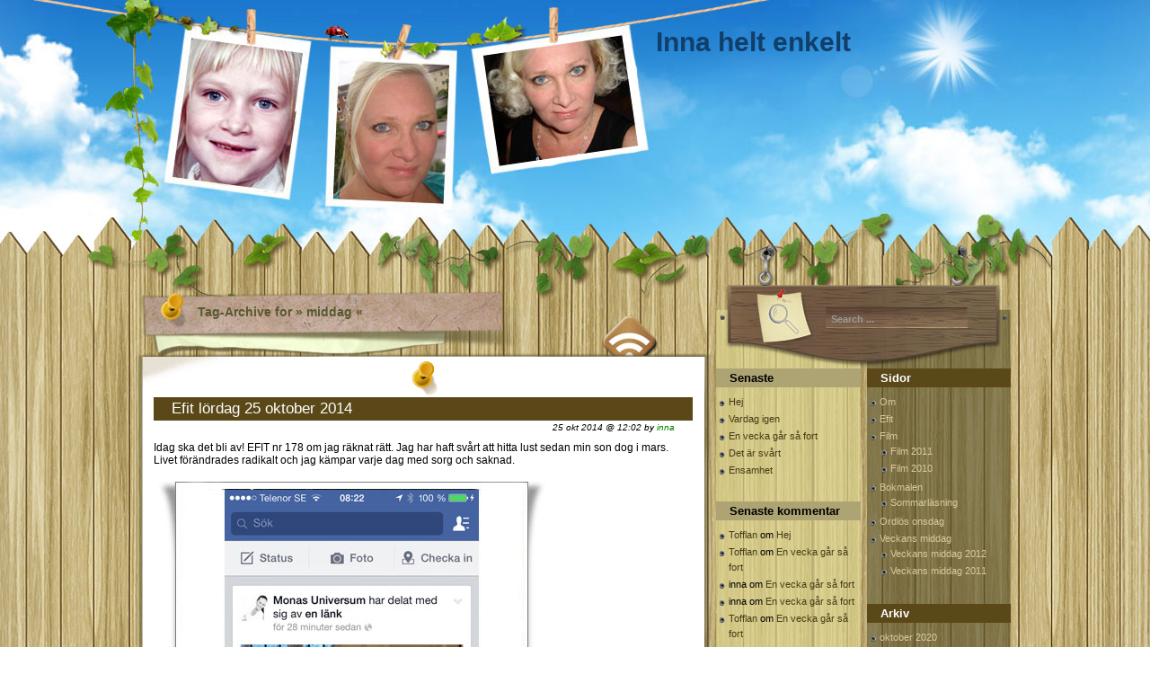

--- FILE ---
content_type: text/html; charset=UTF-8
request_url: http://innas.se/blogg/?tag=middag
body_size: 130178
content:
<!DOCTYPE html PUBLIC "-//W3C//DTD XHTML 1.0 Transitional//EN" "http://www.w3.org/TR/xhtml1/DTD/xhtml1-transitional.dtd">
<html xmlns="http://www.w3.org/1999/xhtml" lang="sv-SE">
<head profile="http://gmpg.org/xfn/11">
	<meta http-equiv="Content-Type" content="text/html; charset=UTF-8" />
	<meta name="generator" content="WordPress 4.8.14" /> <!-- leave this for stats -->
	<link rel="stylesheet" href="http://innas.se/blogg/wp-content/themes/wooden-fence/style.css" type="text/css" media="screen" />
	<link rel="alternate" type="application/atom+xml" title="Atom 0.3" href="http://innas.se/blogg/?feed=atom" />
	<link rel="alternate" type="application/rss+xml" title="Inna helt enkelt RSS Feed" href="http://innas.se/blogg/?feed=rss2" />
	<link rel="pingback" href="http://innas.se/blogg/xmlrpc.php" />
		<link rel='archives' title='2020' href='http://innas.se/blogg/?m=2020' />
	<link rel='archives' title='2019' href='http://innas.se/blogg/?m=2019' />
	<link rel='archives' title='2017' href='http://innas.se/blogg/?m=2017' />
	<link rel='archives' title='2016' href='http://innas.se/blogg/?m=2016' />
	<link rel='archives' title='2015' href='http://innas.se/blogg/?m=2015' />
	<link rel='archives' title='2014' href='http://innas.se/blogg/?m=2014' />
	<link rel='archives' title='2013' href='http://innas.se/blogg/?m=2013' />
	<link rel='archives' title='2012' href='http://innas.se/blogg/?m=2012' />
	<link rel='archives' title='2011' href='http://innas.se/blogg/?m=2011' />
	<link rel='archives' title='2010' href='http://innas.se/blogg/?m=2010' />
	<title>middag &raquo;  Inna helt enkelt</title>
			<link rel='dns-prefetch' href='//s.w.org' />
<link rel="alternate" type="application/rss+xml" title="Inna helt enkelt &raquo; middag taggflöde" href="http://innas.se/blogg/?feed=rss2&#038;tag=middag" />
		<script type="text/javascript">
			window._wpemojiSettings = {"baseUrl":"https:\/\/s.w.org\/images\/core\/emoji\/2.3\/72x72\/","ext":".png","svgUrl":"https:\/\/s.w.org\/images\/core\/emoji\/2.3\/svg\/","svgExt":".svg","source":{"concatemoji":"http:\/\/innas.se\/blogg\/wp-includes\/js\/wp-emoji-release.min.js?ver=4.8.14"}};
			!function(a,b,c){function d(a){var b,c,d,e,f=String.fromCharCode;if(!k||!k.fillText)return!1;switch(k.clearRect(0,0,j.width,j.height),k.textBaseline="top",k.font="600 32px Arial",a){case"flag":return k.fillText(f(55356,56826,55356,56819),0,0),b=j.toDataURL(),k.clearRect(0,0,j.width,j.height),k.fillText(f(55356,56826,8203,55356,56819),0,0),c=j.toDataURL(),b!==c&&(k.clearRect(0,0,j.width,j.height),k.fillText(f(55356,57332,56128,56423,56128,56418,56128,56421,56128,56430,56128,56423,56128,56447),0,0),b=j.toDataURL(),k.clearRect(0,0,j.width,j.height),k.fillText(f(55356,57332,8203,56128,56423,8203,56128,56418,8203,56128,56421,8203,56128,56430,8203,56128,56423,8203,56128,56447),0,0),c=j.toDataURL(),b!==c);case"emoji4":return k.fillText(f(55358,56794,8205,9794,65039),0,0),d=j.toDataURL(),k.clearRect(0,0,j.width,j.height),k.fillText(f(55358,56794,8203,9794,65039),0,0),e=j.toDataURL(),d!==e}return!1}function e(a){var c=b.createElement("script");c.src=a,c.defer=c.type="text/javascript",b.getElementsByTagName("head")[0].appendChild(c)}var f,g,h,i,j=b.createElement("canvas"),k=j.getContext&&j.getContext("2d");for(i=Array("flag","emoji4"),c.supports={everything:!0,everythingExceptFlag:!0},h=0;h<i.length;h++)c.supports[i[h]]=d(i[h]),c.supports.everything=c.supports.everything&&c.supports[i[h]],"flag"!==i[h]&&(c.supports.everythingExceptFlag=c.supports.everythingExceptFlag&&c.supports[i[h]]);c.supports.everythingExceptFlag=c.supports.everythingExceptFlag&&!c.supports.flag,c.DOMReady=!1,c.readyCallback=function(){c.DOMReady=!0},c.supports.everything||(g=function(){c.readyCallback()},b.addEventListener?(b.addEventListener("DOMContentLoaded",g,!1),a.addEventListener("load",g,!1)):(a.attachEvent("onload",g),b.attachEvent("onreadystatechange",function(){"complete"===b.readyState&&c.readyCallback()})),f=c.source||{},f.concatemoji?e(f.concatemoji):f.wpemoji&&f.twemoji&&(e(f.twemoji),e(f.wpemoji)))}(window,document,window._wpemojiSettings);
		</script>
		<style type="text/css">
img.wp-smiley,
img.emoji {
	display: inline !important;
	border: none !important;
	box-shadow: none !important;
	height: 1em !important;
	width: 1em !important;
	margin: 0 .07em !important;
	vertical-align: -0.1em !important;
	background: none !important;
	padding: 0 !important;
}
</style>
<script type='text/javascript' src='http://innas.se/blogg/wp-includes/js/jquery/jquery.js?ver=1.12.4'></script>
<script type='text/javascript' src='http://innas.se/blogg/wp-includes/js/jquery/jquery-migrate.min.js?ver=1.4.1'></script>
<link rel='https://api.w.org/' href='http://innas.se/blogg/index.php?rest_route=/' />
<link rel="EditURI" type="application/rsd+xml" title="RSD" href="http://innas.se/blogg/xmlrpc.php?rsd" />
<link rel="wlwmanifest" type="application/wlwmanifest+xml" href="http://innas.se/blogg/wp-includes/wlwmanifest.xml" /> 
<meta name="generator" content="WordPress 4.8.14" />
<style type="text/css">#header {background:url('http://innas.se/blogg/wp-content/themes/wooden-fence/images/bg_header.jpg') no-repeat center top;}#content{float:left;}#sidebar {float:right;}</style>		<style type="text/css">.recentcomments a{display:inline !important;padding:0 !important;margin:0 !important;}</style>
			<script type='text/javascript' src='http://innas.se/blogg/wp-content/themes/wooden-fence/templatelite.js'></script>
	<script type="text/javascript"><!-- 
		document.write('<link rel="stylesheet" href="http://innas.se/blogg/wp-content/themes/wooden-fence/opacity.css" type="text/css" media="screen" />');
	--></script>
	<!--[if IE]>
		<style type="text/css">
		.post_top{
			background:none;
			filter: progid:DXImageTransform.Microsoft.AlphaImageLoader(src='http://innas.se/blogg/wp-content/themes/wooden-fence/images/bg_post_top.png', sizingMethod='scale');
		}
		.post_mid{
			background:none;
			width:644px;
			border:none;
			filter: progid:DXImageTransform.Microsoft.AlphaImageLoader(src='http://innas.se/blogg/wp-content/themes/wooden-fence/images/bg_post_repeat.png', sizingMethod='scale');
		}
		.post_btm{
			background:none;
			filter: progid:DXImageTransform.Microsoft.AlphaImageLoader(src='http://innas.se/blogg/wp-content/themes/wooden-fence/images/bg_post_btm.png', sizingMethod='scale');
		}
		</style>
	<![endif]-->
	
<!-- START Susnet BESOKSREGISTRERINGSKOD -->
<script type="text/javascript" src="http://susnet.se/susnetstat.js">
</script>
<script type="text/javascript">
susnet_counter_id = 131197;
susnet_security_code = '1003e8';
susnet_node=0;
register();
</script>
<!-- SLUT Susnet BESOKSREGISTRERINGSKOD -->

</head>

<body>

<div id="bg_top"><div id="bg_btm">

	<div id="base">

		<div id="header">

			
				
				<h1  id="blogtitle"><a href="http://innas.se/blogg">Inna helt enkelt</a></h1>

				<div id="subtitle"></div>

			
			<a href="http://innas.se/blogg/" title="Home"><img src="http://innas.se/blogg/wp-content/themes/wooden-fence/images/spacer.gif" alt="Home" class="home"/></a>

		</div>

		<div id="container">
<div id="content">

<h3 class="archivetitle">Tag-Archive for &raquo; middag &laquo; </h3>
			<div id="post-18621" class="post-18621 post type-post status-publish format-standard hentry category-tankar tag-avkalkning tag-borta-bra tag-bullar tag-chrille tag-efit tag-efitselfie tag-facebook tag-familj tag-fika tag-foto tag-frysbox tag-god-mat tag-hemma tag-hostlov tag-kaffe tag-kaffemaskin tag-kokostoppar tag-kropp-sjal tag-livet-pa-landet tag-lordag tag-middag tag-mulet tag-orkideer tag-pilla-pa-telefonen tag-saknad tag-samling-vid-matbordet tag-selfie tag-sovmorgon tag-stan tag-tankar tag-tassimo tag-uthus tag-vadstena tag-vattna-blommor tag-verkligheten tag-valkommen">

				<div class="post_top"></div>

				<div class="post_mid">

					<div class="iehack"></div>	

					<div class="entry">

						<h2 class="post_title"><a href="http://innas.se/blogg/?p=18621" rel="bookmark" title="Permanent Link to Efit lördag 25 oktober 2014">Efit lördag 25 oktober 2014</a></h2>

						<div class="post_author">25 okt 2014 @ 12:02 by <a href="http://innas.se/blogg/?author=1" title="Inlägg av inna" rel="author">inna</a> </div>

						<p>Idag ska det bli av! EFIT nr 178 om jag räknat rätt. Jag har haft svårt att hitta lust sedan min son dog i mars. Livet förändrades radikalt och jag kämpar varje dag med sorg och saknad.</p>
<p><a href="http://innas.se/blogg/wp-content/uploads/2014/10/bild1.jpg"><img class="alignnone size-full wp-image-18622" src="http://innas.se/blogg/wp-content/uploads/2014/10/bild1.jpg" alt="bild1" width="431" height="520" srcset="http://innas.se/blogg/wp-content/uploads/2014/10/bild1.jpg 431w, http://innas.se/blogg/wp-content/uploads/2014/10/bild1-248x300.jpg 248w" sizes="(max-width: 431px) 100vw, 431px" /></a><br />
<strong>08-tiden</strong><br />
Vi väcks av mannens väckarklocka vid 8. Mannen har migrän och jag är inte sugen på att gå upp, så jag pillar lite på mobilen.</p>
<p><a href="http://innas.se/blogg/wp-content/uploads/2014/10/bild2.jpg"><img class="alignnone size-full wp-image-18623" src="http://innas.se/blogg/wp-content/uploads/2014/10/bild2.jpg" alt="bild2" width="431" height="520" srcset="http://innas.se/blogg/wp-content/uploads/2014/10/bild2.jpg 431w, http://innas.se/blogg/wp-content/uploads/2014/10/bild2-248x300.jpg 248w" sizes="(max-width: 431px) 100vw, 431px" /></a><br />
<strong>10-tiden</strong><br />
Jag lyckades visst somna om. Drar upp rullgardinen och inser att att klockan är 10.30!!!</p>
<p><a href="http://innas.se/blogg/wp-content/uploads/2014/10/bild3.jpg"><img class="alignnone size-full wp-image-18624" src="http://innas.se/blogg/wp-content/uploads/2014/10/bild3.jpg" alt="bild3" width="431" height="520" srcset="http://innas.se/blogg/wp-content/uploads/2014/10/bild3.jpg 431w, http://innas.se/blogg/wp-content/uploads/2014/10/bild3-248x300.jpg 248w" sizes="(max-width: 431px) 100vw, 431px" /></a><br />
<strong>11-tiden</strong><br />
Har hunnit med frukost, dusch samt vikt tvätt och bäddat sängen. Så nu har jag inte så dåligt samvete för att jag sov så länge. Mannen har jag inte sett röken av. Han grejar förmodligen med bilen.</p>
<p><a href="http://innas.se/blogg/wp-content/uploads/2014/10/bild5.jpg"><img class="alignnone size-full wp-image-18626" src="http://innas.se/blogg/wp-content/uploads/2014/10/bild5.jpg" alt="bild5" width="431" height="520" srcset="http://innas.se/blogg/wp-content/uploads/2014/10/bild5.jpg 431w, http://innas.se/blogg/wp-content/uploads/2014/10/bild5-248x300.jpg 248w" sizes="(max-width: 431px) 100vw, 431px" /></a><br />
<strong>12-tiden</strong><br />
Ingen efit utan en ego-bild. Så här kommer dagens (första?) efitselfie 🙂</p>
<p><a href="http://innas.se/blogg/wp-content/uploads/2014/10/bild6.jpg"><img class="alignnone size-full wp-image-18629" src="http://innas.se/blogg/wp-content/uploads/2014/10/bild6.jpg" alt="bild6" width="431" height="520" srcset="http://innas.se/blogg/wp-content/uploads/2014/10/bild6.jpg 431w, http://innas.se/blogg/wp-content/uploads/2014/10/bild6-248x300.jpg 248w" sizes="(max-width: 431px) 100vw, 431px" /></a><br />
<strong>13-tiden</strong><br />
Samling vid matbordet. Två äter lunch, 1 äter frukost och jag dricker kaffe.</p>
<p><a href="http://innas.se/blogg/wp-content/uploads/2014/10/bild4.jpg"><img class="alignnone size-full wp-image-18630" src="http://innas.se/blogg/wp-content/uploads/2014/10/bild4.jpg" alt="bild4" width="431" height="520" srcset="http://innas.se/blogg/wp-content/uploads/2014/10/bild4.jpg 431w, http://innas.se/blogg/wp-content/uploads/2014/10/bild4-248x300.jpg 248w" sizes="(max-width: 431px) 100vw, 431px" /></a><br />
<strong>14-tiden</strong><br />
vattnar blommorna och upptäcker att mina orkidéer trivs så bra att de sätter nya skott. Även de blommor som sett helt hopplösa ut. Luften och ljuset på landet är välgörande 🙂</p>
<p><a href="http://innas.se/blogg/wp-content/uploads/2014/10/bild7.jpg"><img class="alignnone size-full wp-image-18632" src="http://innas.se/blogg/wp-content/uploads/2014/10/bild7.jpg" alt="bild7" width="431" height="520" srcset="http://innas.se/blogg/wp-content/uploads/2014/10/bild7.jpg 431w, http://innas.se/blogg/wp-content/uploads/2014/10/bild7-248x300.jpg 248w" sizes="(max-width: 431px) 100vw, 431px" /></a><br />
<strong>15-tiden</strong><br />
Herrarna som mekar med bil är sugna på fika så jag kilar ut till uthuset och plockar fram bullar och kokostoppar ut frysen. Konstaterar att solen försvann lika fort som den kom.</p>
<p><a href="http://innas.se/blogg/wp-content/uploads/2014/10/bild8.jpg"><img class="alignnone size-full wp-image-18633" src="http://innas.se/blogg/wp-content/uploads/2014/10/bild8.jpg" alt="bild8" width="431" height="520" srcset="http://innas.se/blogg/wp-content/uploads/2014/10/bild8.jpg 431w, http://innas.se/blogg/wp-content/uploads/2014/10/bild8-248x300.jpg 248w" sizes="(max-width: 431px) 100vw, 431px" /></a><br />
<strong>16-tiden</strong><br />
Det är dags att kalka av min tassimo och självklart följer instruktionen jag fått av Chrille. Det är en av de sista sakerna han skrev innan han dog &lt;3</p>
<p>&nbsp;</p>
<p><a href="http://innas.se/blogg/wp-content/uploads/2014/10/bild9.jpg"><img class="alignnone size-full wp-image-18635" src="http://innas.se/blogg/wp-content/uploads/2014/10/bild9.jpg" alt="bild9" width="431" height="520" srcset="http://innas.se/blogg/wp-content/uploads/2014/10/bild9.jpg 431w, http://innas.se/blogg/wp-content/uploads/2014/10/bild9-248x300.jpg 248w" sizes="(max-width: 431px) 100vw, 431px" /></a><br />
<strong>17-tiden</strong><br />
Idag är vi bortbjudna på middag. Vilken lyx. Så mannen styr bilen mot stan.</p>
<p><a href="http://innas.se/blogg/wp-content/uploads/2014/10/bild10.jpg"><img class="alignnone size-full wp-image-18636" src="http://innas.se/blogg/wp-content/uploads/2014/10/bild10.jpg" alt="bild10" width="431" height="520" srcset="http://innas.se/blogg/wp-content/uploads/2014/10/bild10.jpg 431w, http://innas.se/blogg/wp-content/uploads/2014/10/bild10-248x300.jpg 248w" sizes="(max-width: 431px) 100vw, 431px" /></a><br />
<strong>18-tiden</strong><br />
Vi serveras en utsökt måltid: baconlindad kyckling, klyftpotatis, ungsrostade rotsaker och tomatsallad. Mums!</p>
<p><a href="http://innas.se/blogg/wp-content/uploads/2014/10/bild11.jpg"><img class="alignnone size-full wp-image-18637" src="http://innas.se/blogg/wp-content/uploads/2014/10/bild11.jpg" alt="bild11" width="431" height="520" srcset="http://innas.se/blogg/wp-content/uploads/2014/10/bild11.jpg 431w, http://innas.se/blogg/wp-content/uploads/2014/10/bild11-248x300.jpg 248w" sizes="(max-width: 431px) 100vw, 431px" /></a><br />
<strong>19-tiden</strong><br />
Middagen avslutas med chokladpudding. Den smakade. Gott.</p>
<p><a href="http://innas.se/blogg/wp-content/uploads/2014/10/bild12.jpg"><img class="alignnone size-full wp-image-18638" src="http://innas.se/blogg/wp-content/uploads/2014/10/bild12.jpg" alt="bild12" width="431" height="520" srcset="http://innas.se/blogg/wp-content/uploads/2014/10/bild12.jpg 431w, http://innas.se/blogg/wp-content/uploads/2014/10/bild12-248x300.jpg 248w" sizes="(max-width: 431px) 100vw, 431px" /></a><br />
<strong>20-tiden</strong><br />
Kaffe och likör och trivsamt prat med de bästa.</p>
<p><a href="http://innas.se/blogg/wp-content/uploads/2014/10/bild13.jpg"><img class="alignnone size-full wp-image-18639" src="http://innas.se/blogg/wp-content/uploads/2014/10/bild13.jpg" alt="bild13" width="431" height="520" srcset="http://innas.se/blogg/wp-content/uploads/2014/10/bild13.jpg 431w, http://innas.se/blogg/wp-content/uploads/2014/10/bild13-248x300.jpg 248w" sizes="(max-width: 431px) 100vw, 431px" /></a><br />
<strong>21-tiden</strong><br />
Leverans av tonåring till flickvännens bostad.</p>
<p><a href="http://innas.se/blogg/wp-content/uploads/2014/10/bild14.jpg"><img class="alignnone size-full wp-image-18640" src="http://innas.se/blogg/wp-content/uploads/2014/10/bild14.jpg" alt="bild14" width="431" height="520" srcset="http://innas.se/blogg/wp-content/uploads/2014/10/bild14.jpg 431w, http://innas.se/blogg/wp-content/uploads/2014/10/bild14-248x300.jpg 248w" sizes="(max-width: 431px) 100vw, 431px" /></a><br />
<strong>22-tiden</strong><br />
Hemma i ett rött hus på landet efter en mysig kväll i stan. Så härligt att välkomnas av tända lampor. Och jag, vi borde putsa fönster.</p>
<p>&nbsp;</p>
<p>Och som vanligt. Smyg inte bara förbi. Våga kommentera. Tjolahopp!</p>
					

						<div class="clear"></div>

						<div class="info">

							<span class="category">Category: <a href="http://innas.se/blogg/?cat=30" rel="category">tankar</a></span>

							&nbsp;<span class="tags">Tags: <a href="http://innas.se/blogg/?tag=avkalkning" rel="tag">avkalkning</a>, <a href="http://innas.se/blogg/?tag=borta-bra" rel="tag">borta bra</a>, <a href="http://innas.se/blogg/?tag=bullar" rel="tag">bullar</a>, <a href="http://innas.se/blogg/?tag=chrille" rel="tag">chrille</a>, <a href="http://innas.se/blogg/?tag=efit" rel="tag">efit</a>, <a href="http://innas.se/blogg/?tag=efitselfie" rel="tag">efitselfie</a>, <a href="http://innas.se/blogg/?tag=facebook" rel="tag">facebook</a>, <a href="http://innas.se/blogg/?tag=familj" rel="tag">familj</a>, <a href="http://innas.se/blogg/?tag=fika" rel="tag">fika</a>, <a href="http://innas.se/blogg/?tag=foto" rel="tag">foto</a>, <a href="http://innas.se/blogg/?tag=frysbox" rel="tag">frysbox</a>, <a href="http://innas.se/blogg/?tag=god-mat" rel="tag">god mat</a>, <a href="http://innas.se/blogg/?tag=hemma" rel="tag">hemma</a>, <a href="http://innas.se/blogg/?tag=hostlov" rel="tag">höstlov</a>, <a href="http://innas.se/blogg/?tag=kaffe" rel="tag">kaffe</a>, <a href="http://innas.se/blogg/?tag=kaffemaskin" rel="tag">kaffemaskin</a>, <a href="http://innas.se/blogg/?tag=kokostoppar" rel="tag">kokostoppar</a>, <a href="http://innas.se/blogg/?tag=kropp-sjal" rel="tag">kropp &amp; själ</a>, <a href="http://innas.se/blogg/?tag=livet-pa-landet" rel="tag">livet på landet</a>, <a href="http://innas.se/blogg/?tag=lordag" rel="tag">lördag</a>, <a href="http://innas.se/blogg/?tag=middag" rel="tag">middag</a>, <a href="http://innas.se/blogg/?tag=mulet" rel="tag">mulet</a>, <a href="http://innas.se/blogg/?tag=orkideer" rel="tag">orkidéer</a>, <a href="http://innas.se/blogg/?tag=pilla-pa-telefonen" rel="tag">pilla på telefonen</a>, <a href="http://innas.se/blogg/?tag=saknad" rel="tag">saknad</a>, <a href="http://innas.se/blogg/?tag=samling-vid-matbordet" rel="tag">samling vid matbordet</a>, <a href="http://innas.se/blogg/?tag=selfie" rel="tag">selfie</a>, <a href="http://innas.se/blogg/?tag=sovmorgon" rel="tag">sovmorgon</a>, <a href="http://innas.se/blogg/?tag=stan" rel="tag">stan</a>, <a href="http://innas.se/blogg/?tag=tankar" rel="tag">tankar</a>, <a href="http://innas.se/blogg/?tag=tassimo" rel="tag">tassimo</a>, <a href="http://innas.se/blogg/?tag=uthus" rel="tag">uthus</a>, <a href="http://innas.se/blogg/?tag=vadstena" rel="tag">vadstena</a>, <a href="http://innas.se/blogg/?tag=vattna-blommor" rel="tag">vattna blommor</a>, <a href="http://innas.se/blogg/?tag=verkligheten" rel="tag">verkligheten</a>, <a href="http://innas.se/blogg/?tag=valkommen" rel="tag">välkommen</a></span>
							&nbsp;<span class="bubble"><a href="http://innas.se/blogg/?p=18621#comments">19 Comments</a></span>

						</div>

					</div>

				</div>

				<div class="post_btm"></div>

			</div>


			<div id="post-18399" class="post-18399 post type-post status-publish format-standard hentry category-tankar tag-brooppning tag-bonsallad tag-cole-slaw tag-dukarnas-paradis tag-efit tag-familj tag-foto tag-fynd tag-farskpotatissallad tag-god-mat tag-gradde tag-hjarta-till-hjarta tag-jordgubbar tag-kaffe tag-kaka tag-kropp-sjal tag-kung-sverker tag-lchfplattar tag-linkoping tag-livet-pa-landet tag-loppis tag-lordag tag-mat tag-middag tag-motala tag-ma-bra tag-regn tag-semester tag-sommar tag-tankar tag-trivs tag-umgange tag-vanner">

				<div class="post_top"></div>

				<div class="post_mid">

					<div class="iehack"></div>	

					<div class="entry">

						<h2 class="post_title"><a href="http://innas.se/blogg/?p=18399" rel="bookmark" title="Permanent Link to Efit lördag 28 juni 2014">Efit lördag 28 juni 2014</a></h2>

						<div class="post_author">28 jun 2014 @ 12:08 by <a href="http://innas.se/blogg/?author=1" title="Inlägg av inna" rel="author">inna</a> </div>

						<p style="text-align: justify;">En lördag mitt i sommaren.<del> Sommar med sol och värme</del>. Nej, just nu har vi traditionellt svenskt sommarväder, har varit så sedan midsommarafton. Så dagarna fylls av regnskurar och grå moln. Kallt är det också.</p>
<p style="text-align: justify;"><a href="http://innas.se/blogg/wp-content/uploads/2014/06/bild18.jpg"><img class="alignnone size-full wp-image-18400" alt="bild1" src="http://innas.se/blogg/wp-content/uploads/2014/06/bild18.jpg" width="431" height="520" srcset="http://innas.se/blogg/wp-content/uploads/2014/06/bild18.jpg 431w, http://innas.se/blogg/wp-content/uploads/2014/06/bild18-248x300.jpg 248w" sizes="(max-width: 431px) 100vw, 431px" /></a><br />
<strong>07-tiden</strong><br />
Nyvaken konstaterar jag att det regnar. Idag också. Försöker somna om. Det går så där.</p>
<p style="text-align: justify;"><a href="http://innas.se/blogg/wp-content/uploads/2014/06/bild21.jpg"><img class="alignnone size-full wp-image-18401" alt="bild2" src="http://innas.se/blogg/wp-content/uploads/2014/06/bild21.jpg" width="431" height="520" srcset="http://innas.se/blogg/wp-content/uploads/2014/06/bild21.jpg 431w, http://innas.se/blogg/wp-content/uploads/2014/06/bild21-248x300.jpg 248w" sizes="(max-width: 431px) 100vw, 431px" /></a><br />
<strong>08-tiden</strong><br />
Termometern visar hela 11 grader ute, men nu har det slutat regna. För tillfället. Resten av familjen sover fortfarande.</p>
<p style="text-align: justify;"><a href="http://innas.se/blogg/wp-content/uploads/2014/06/bild31.jpg"><img class="alignnone size-full wp-image-18402" alt="bild3" src="http://innas.se/blogg/wp-content/uploads/2014/06/bild31.jpg" width="431" height="520" srcset="http://innas.se/blogg/wp-content/uploads/2014/06/bild31.jpg 431w, http://innas.se/blogg/wp-content/uploads/2014/06/bild31-248x300.jpg 248w" sizes="(max-width: 431px) 100vw, 431px" /></a><br />
<strong>09-tiden</strong><br />
Nu är de vakna och vi kan äta frukost. LCHF-plättar m bacon och jordgubbar serveras idag.</p>
<p style="text-align: justify;"><a href="http://innas.se/blogg/wp-content/uploads/2014/06/bild41.jpg"><img class="alignnone size-full wp-image-18403" alt="bild4" src="http://innas.se/blogg/wp-content/uploads/2014/06/bild41.jpg" width="431" height="520" srcset="http://innas.se/blogg/wp-content/uploads/2014/06/bild41.jpg 431w, http://innas.se/blogg/wp-content/uploads/2014/06/bild41-248x300.jpg 248w" sizes="(max-width: 431px) 100vw, 431px" /></a><br />
<strong>10-tiden</strong><br />
På lördagar ska man åka på utflykt, så vi styr kosan mot <a href="http://sv.wikipedia.org/wiki/Motala" target="_blank">grannstaden</a> och loppis. Jag befinner mig i <a href="http://www.hjartatillhjarta.se/second_hand.php" target="_blank">dukarnas paradis</a>, men mannen undrar om vi kan åka snart.</p>
<p style="text-align: justify;"><a href="http://innas.se/blogg/wp-content/uploads/2014/06/bild51.jpg"><img class="alignnone size-full wp-image-18404" alt="bild5" src="http://innas.se/blogg/wp-content/uploads/2014/06/bild51.jpg" width="431" height="520" srcset="http://innas.se/blogg/wp-content/uploads/2014/06/bild51.jpg 431w, http://innas.se/blogg/wp-content/uploads/2014/06/bild51-248x300.jpg 248w" sizes="(max-width: 431px) 100vw, 431px" /></a><br />
<strong>Bonusbild</strong><br />
Staden var helt avspärrad p g a nån j-a cykeltävling(jag trodde det räckte med Vätternrundan) och vi kan inte ta oss till Återvinningen 🙁 Vi hamnar på en okänd loppis med namnet loppis &amp; ägg, men där var det rörigt, sunkigt och dyrt.</p>
<p style="text-align: justify;"><a href="http://innas.se/blogg/wp-content/uploads/2014/06/bild61.jpg"><img class="alignnone size-full wp-image-18405" alt="bild6" src="http://innas.se/blogg/wp-content/uploads/2014/06/bild61.jpg" width="431" height="520" srcset="http://innas.se/blogg/wp-content/uploads/2014/06/bild61.jpg 431w, http://innas.se/blogg/wp-content/uploads/2014/06/bild61-248x300.jpg 248w" sizes="(max-width: 431px) 100vw, 431px" /></a><br />
<strong>11-tiden</strong><br />
Som om det inte räckte med avspärrade gator som tvingar oss att köra en låång omväg. Dessutom är det broöppning. För <a href="http://www.kungsverker.se/index.php/sv/" target="_blank">Kung Sverker </a>är ju ute och kör.</p>
<p style="text-align: justify;"><a href="http://innas.se/blogg/wp-content/uploads/2014/06/bild71.jpg"><img class="alignnone size-full wp-image-18406" alt="bild7" src="http://innas.se/blogg/wp-content/uploads/2014/06/bild71.jpg" width="431" height="520" srcset="http://innas.se/blogg/wp-content/uploads/2014/06/bild71.jpg 431w, http://innas.se/blogg/wp-content/uploads/2014/06/bild71-248x300.jpg 248w" sizes="(max-width: 431px) 100vw, 431px" /></a><br />
<strong>12-tiden</strong><br />
Mannen och Prinsessan har dumpat av mig hemma. Jag dricker kaffe i lugn och ro och de åkte vidare till <a href="http://sv.wikipedia.org/wiki/Link%C3%B6ping" target="_blank">storstan</a> för att shoppa på rea. En win win för alla 🙂</p>
<p style="text-align: justify;"><a href="http://innas.se/blogg/wp-content/uploads/2014/06/bild81.jpg"><img class="alignnone size-full wp-image-18411" alt="bild8" src="http://innas.se/blogg/wp-content/uploads/2014/06/bild81.jpg" width="431" height="520" srcset="http://innas.se/blogg/wp-content/uploads/2014/06/bild81.jpg 431w, http://innas.se/blogg/wp-content/uploads/2014/06/bild81-248x300.jpg 248w" sizes="(max-width: 431px) 100vw, 431px" /></a><br />
<strong>13-tiden</strong><br />
Det är en evighetsloop att plocka i och ur diskmaskinen, men jag är såååå tacksam att vi har den.</p>
<p style="text-align: justify;"><a href="http://innas.se/blogg/wp-content/uploads/2014/06/bild91.jpg"><img class="alignnone size-full wp-image-18414" alt="bild9" src="http://innas.se/blogg/wp-content/uploads/2014/06/bild91.jpg" width="431" height="520" srcset="http://innas.se/blogg/wp-content/uploads/2014/06/bild91.jpg 431w, http://innas.se/blogg/wp-content/uploads/2014/06/bild91-248x300.jpg 248w" sizes="(max-width: 431px) 100vw, 431px" /></a><br />
<strong>14-tiden</strong><br />
Optimering av mina hemmafruskills pågår. <a href="http://56kilo.se/lc-lchf-kladdkaka/" target="_blank">LCHF-kladdkaka</a> i gräddas ugnen och färskpotatissallad är på väg att tillverkas. Gästerna som kommer senare ska skämmas bort så klart!</p>
<p style="text-align: justify;"><a href="http://innas.se/blogg/wp-content/uploads/2014/06/bild101.jpg"><img class="alignnone size-full wp-image-18417" alt="bild10" src="http://innas.se/blogg/wp-content/uploads/2014/06/bild101.jpg" width="431" height="520" srcset="http://innas.se/blogg/wp-content/uploads/2014/06/bild101.jpg 431w, http://innas.se/blogg/wp-content/uploads/2014/06/bild101-248x300.jpg 248w" sizes="(max-width: 431px) 100vw, 431px" /></a><br />
<strong>15-tiden</strong><br />
Bekämpning pågår. Ohyran på orkidén är envis, men jag är ännu envisare!  Tack och lov är det bara en orkidé som fått små kompisar. Självklart är det den jag köpte på IKEA. Köp blommor IKEA och du får garanterat ohyra.</p>
<p style="text-align: justify;"><a href="http://innas.se/blogg/wp-content/uploads/2014/06/bild111.jpg"><img class="alignnone size-full wp-image-18419" alt="bild11" src="http://innas.se/blogg/wp-content/uploads/2014/06/bild111.jpg" width="431" height="520" srcset="http://innas.se/blogg/wp-content/uploads/2014/06/bild111.jpg 431w, http://innas.se/blogg/wp-content/uploads/2014/06/bild111-248x300.jpg 248w" sizes="(max-width: 431px) 100vw, 431px" /></a><br />
<strong>16-tiden</strong><br />
Våra gäster Peter och Annie har anlänt. Åh så härligt att träffas &lt;3</p>
<p style="text-align: justify;"><a href="http://innas.se/blogg/wp-content/uploads/2014/06/bild121.jpg"><img class="alignnone size-full wp-image-18420" alt="bild12" src="http://innas.se/blogg/wp-content/uploads/2014/06/bild121.jpg" width="431" height="520" srcset="http://innas.se/blogg/wp-content/uploads/2014/06/bild121.jpg 431w, http://innas.se/blogg/wp-content/uploads/2014/06/bild121-248x300.jpg 248w" sizes="(max-width: 431px) 100vw, 431px" /></a><br />
<strong>17-tiden</strong><br />
Min man visar sin bästa fotomin. Han ser normal ut ibland 🙂</p>
<p style="text-align: justify;"><a href="http://innas.se/blogg/wp-content/uploads/2014/06/bild131.jpg"><img class="alignnone size-full wp-image-18421" alt="bild13" src="http://innas.se/blogg/wp-content/uploads/2014/06/bild131.jpg" width="431" height="520" srcset="http://innas.se/blogg/wp-content/uploads/2014/06/bild131.jpg 431w, http://innas.se/blogg/wp-content/uploads/2014/06/bild131-248x300.jpg 248w" sizes="(max-width: 431px) 100vw, 431px" /></a><br />
<strong>18-tiden</strong><br />
Varsågoda! Färskpotatissallad, cole slaw, bönsallad, oliver samt grillad kyckling och spareribs. Mums!</p>
<p style="text-align: justify;"><a href="http://innas.se/blogg/wp-content/uploads/2014/06/bild13b.jpg"><img class="alignnone size-full wp-image-18427" alt="bild13b" src="http://innas.se/blogg/wp-content/uploads/2014/06/bild13b.jpg" width="431" height="520" srcset="http://innas.se/blogg/wp-content/uploads/2014/06/bild13b.jpg 431w, http://innas.se/blogg/wp-content/uploads/2014/06/bild13b-248x300.jpg 248w" sizes="(max-width: 431px) 100vw, 431px" /></a><br />
<strong>19-tiden</strong><br />
Maten är avklarad och det är dags att fixa kaffe.</p>
<p style="text-align: justify;"><a href="http://innas.se/blogg/wp-content/uploads/2014/06/bild141.jpg"><img class="alignnone size-full wp-image-18422" alt="bild14" src="http://innas.se/blogg/wp-content/uploads/2014/06/bild141.jpg" width="431" height="520" srcset="http://innas.se/blogg/wp-content/uploads/2014/06/bild141.jpg 431w, http://innas.se/blogg/wp-content/uploads/2014/06/bild141-248x300.jpg 248w" sizes="(max-width: 431px) 100vw, 431px" /></a><br />
<strong>20-tiden</strong><br />
Inget kaffe utan dessert. LCHF-kladdkaka med grädde och jordgubbar. Kladdkakan smakar som en dröm.</p>
<p style="text-align: justify;"><a href="http://innas.se/blogg/wp-content/uploads/2014/06/bild151.jpg"><img class="alignnone size-full wp-image-18423" alt="bild15" src="http://innas.se/blogg/wp-content/uploads/2014/06/bild151.jpg" width="431" height="520" srcset="http://innas.se/blogg/wp-content/uploads/2014/06/bild151.jpg 431w, http://innas.se/blogg/wp-content/uploads/2014/06/bild151-248x300.jpg 248w" sizes="(max-width: 431px) 100vw, 431px" /></a><br />
<strong>21-tiden</strong><br />
Vi sitter kvar vid matbordet och pratar, pratar, pratar om livet och kärleken, religion och jobb.</p>
<p style="text-align: justify;"><a href="http://innas.se/blogg/wp-content/uploads/2014/06/bild161.jpg"><img class="alignnone size-full wp-image-18424" alt="bild16" src="http://innas.se/blogg/wp-content/uploads/2014/06/bild161.jpg" width="431" height="520" srcset="http://innas.se/blogg/wp-content/uploads/2014/06/bild161.jpg 431w, http://innas.se/blogg/wp-content/uploads/2014/06/bild161-248x300.jpg 248w" sizes="(max-width: 431px) 100vw, 431px" /></a><br />
<strong>22-tiden</strong><br />
Till slut har vi flyttat in i salongen. Fortfarande pratar, pratar, pratar vi om livet.</p>
<p style="text-align: justify;"><a href="http://innas.se/blogg/wp-content/uploads/2014/06/bild171.jpg"><img class="alignnone size-full wp-image-18425" alt="bild17" src="http://innas.se/blogg/wp-content/uploads/2014/06/bild171.jpg" width="431" height="520" srcset="http://innas.se/blogg/wp-content/uploads/2014/06/bild171.jpg 431w, http://innas.se/blogg/wp-content/uploads/2014/06/bild171-248x300.jpg 248w" sizes="(max-width: 431px) 100vw, 431px" /></a><br />
<strong>23-tiden</strong><br />
Det är härligt med vänner som är ärliga och jordnära och som jag trivs med. Så härligt att umgås utan att stressa eller bli avbruten.</p>
<p style="text-align: justify;"><a href="http://innas.se/blogg/wp-content/uploads/2014/06/bild181.jpg"><img class="alignnone size-full wp-image-18426" alt="bild18" src="http://innas.se/blogg/wp-content/uploads/2014/06/bild181.jpg" width="431" height="520" srcset="http://innas.se/blogg/wp-content/uploads/2014/06/bild181.jpg 431w, http://innas.se/blogg/wp-content/uploads/2014/06/bild181-248x300.jpg 248w" sizes="(max-width: 431px) 100vw, 431px" /></a><br />
<strong>00-tiden</strong><br />
Lördag har övergått i söndag. Gästerna har åkt hem, köket är röjt och diskmaskinen är igång. Bara borsta tänderna och hoppa i säng. God natt!</p>
<p style="text-align: justify;">Lämnar du ett spår i form av en kommentar blir jag glad. Alltid!</p>
					

						<div class="clear"></div>

						<div class="info">

							<span class="category">Category: <a href="http://innas.se/blogg/?cat=30" rel="category">tankar</a></span>

							&nbsp;<span class="tags">Tags: <a href="http://innas.se/blogg/?tag=brooppning" rel="tag">broöppning</a>, <a href="http://innas.se/blogg/?tag=bonsallad" rel="tag">bönsallad</a>, <a href="http://innas.se/blogg/?tag=cole-slaw" rel="tag">cole slaw</a>, <a href="http://innas.se/blogg/?tag=dukarnas-paradis" rel="tag">dukarnas paradis</a>, <a href="http://innas.se/blogg/?tag=efit" rel="tag">efit</a>, <a href="http://innas.se/blogg/?tag=familj" rel="tag">familj</a>, <a href="http://innas.se/blogg/?tag=foto" rel="tag">foto</a>, <a href="http://innas.se/blogg/?tag=fynd" rel="tag">fynd</a>, <a href="http://innas.se/blogg/?tag=farskpotatissallad" rel="tag">färskpotatissallad</a>, <a href="http://innas.se/blogg/?tag=god-mat" rel="tag">god mat</a>, <a href="http://innas.se/blogg/?tag=gradde" rel="tag">grädde</a>, <a href="http://innas.se/blogg/?tag=hjarta-till-hjarta" rel="tag">hjärta till hjärta</a>, <a href="http://innas.se/blogg/?tag=jordgubbar" rel="tag">jordgubbar</a>, <a href="http://innas.se/blogg/?tag=kaffe" rel="tag">kaffe</a>, <a href="http://innas.se/blogg/?tag=kaka" rel="tag">kaka</a>, <a href="http://innas.se/blogg/?tag=kropp-sjal" rel="tag">kropp &amp; själ</a>, <a href="http://innas.se/blogg/?tag=kung-sverker" rel="tag">kung sverker</a>, <a href="http://innas.se/blogg/?tag=lchfplattar" rel="tag">lchfplättar</a>, <a href="http://innas.se/blogg/?tag=linkoping" rel="tag">linköping</a>, <a href="http://innas.se/blogg/?tag=livet-pa-landet" rel="tag">livet på landet</a>, <a href="http://innas.se/blogg/?tag=loppis" rel="tag">loppis</a>, <a href="http://innas.se/blogg/?tag=lordag" rel="tag">lördag</a>, <a href="http://innas.se/blogg/?tag=mat" rel="tag">mat</a>, <a href="http://innas.se/blogg/?tag=middag" rel="tag">middag</a>, <a href="http://innas.se/blogg/?tag=motala" rel="tag">motala</a>, <a href="http://innas.se/blogg/?tag=ma-bra" rel="tag">må bra</a>, <a href="http://innas.se/blogg/?tag=regn" rel="tag">regn</a>, <a href="http://innas.se/blogg/?tag=semester" rel="tag">semester</a>, <a href="http://innas.se/blogg/?tag=sommar" rel="tag">sommar</a>, <a href="http://innas.se/blogg/?tag=tankar" rel="tag">tankar</a>, <a href="http://innas.se/blogg/?tag=trivs" rel="tag">trivs</a>, <a href="http://innas.se/blogg/?tag=umgange" rel="tag">umgänge</a>, <a href="http://innas.se/blogg/?tag=vanner" rel="tag">vänner</a></span>
							&nbsp;<span class="bubble"><a href="http://innas.se/blogg/?p=18399#comments">17 Comments</a></span>

						</div>

					</div>

				</div>

				<div class="post_btm"></div>

			</div>


			<div id="post-16427" class="post-16427 post type-post status-publish format-standard hentry category-efit tag-applenord tag-britt-ekland tag-dator tag-efit tag-foto tag-iphone tag-jobb tag-kropp-sjal tag-mac tag-middag tag-ma-bra tag-padda tag-plastikopererad tag-skavlan tag-svt tag-tankar tag-teknik tag-tgif tag-tulpaner tag-vardag tag-verkligheten">

				<div class="post_top"></div>

				<div class="post_mid">

					<div class="iehack"></div>	

					<div class="entry">

						<h2 class="post_title"><a href="http://innas.se/blogg/?p=16427" rel="bookmark" title="Permanent Link to Efit fredag 1 mars 2013">Efit fredag 1 mars 2013</a></h2>

						<div class="post_author">01 mar 2013 @ 19:31 by <a href="http://innas.se/blogg/?author=1" title="Inlägg av inna" rel="author">inna</a> </div>

						<p>Först hade jag tänkt att strunta i efit, för det blir inte många bilder en vanlig arbetsdag. Men så fick Kärleken mig att tänka om. Han har ett visst inflytande. Bara han slipper figurera på bild i bloggen 🙂</p>
<p><a href="http://innas.se/blogg/wp-content/uploads/2013/03/1.jpg"><img class="alignnone size-full wp-image-16428" title="1" src="http://innas.se/blogg/wp-content/uploads/2013/03/1.jpg" alt="" width="431" height="520" srcset="http://innas.se/blogg/wp-content/uploads/2013/03/1.jpg 431w, http://innas.se/blogg/wp-content/uploads/2013/03/1-248x300.jpg 248w" sizes="(max-width: 431px) 100vw, 431px" /></a><br />
<strong>06-tiden</strong><br />
Visst ser månen vacker och oskyldig ut. Men skenet kan bedra! Den jäveln väckte mig vid 4. Lyste rätt i ansiktet som en stor lampa. Inte ok.</p>
<p><strong><a href="http://innas.se/blogg/wp-content/uploads/2013/03/2.jpg"><img class="alignnone size-full wp-image-16429" title="2" src="http://innas.se/blogg/wp-content/uploads/2013/03/2.jpg" alt="" width="431" height="520" srcset="http://innas.se/blogg/wp-content/uploads/2013/03/2.jpg 431w, http://innas.se/blogg/wp-content/uploads/2013/03/2-248x300.jpg 248w" sizes="(max-width: 431px) 100vw, 431px" /></a></strong><br />
<strong>07-tiden</strong><br />
Komsi komsi lilla bussen. Det är svinkallt att stå och vänta på dig.</p>
<p><a href="http://innas.se/blogg/wp-content/uploads/2013/03/3.jpg"><img class="alignnone size-full wp-image-16430" title="3" src="http://innas.se/blogg/wp-content/uploads/2013/03/3.jpg" alt="" width="431" height="520" srcset="http://innas.se/blogg/wp-content/uploads/2013/03/3.jpg 431w, http://innas.se/blogg/wp-content/uploads/2013/03/3-248x300.jpg 248w" sizes="(max-width: 431px) 100vw, 431px" /></a><br />
<strong>08-tiden</strong><br />
Peter bjuder på morgonkaffe och prat. Tack för båda!</p>
<p><a href="http://innas.se/blogg/wp-content/uploads/2013/03/4.jpg"><img class="alignnone size-full wp-image-16431" title="4" src="http://innas.se/blogg/wp-content/uploads/2013/03/4.jpg" alt="" width="431" height="520" srcset="http://innas.se/blogg/wp-content/uploads/2013/03/4.jpg 431w, http://innas.se/blogg/wp-content/uploads/2013/03/4-248x300.jpg 248w" sizes="(max-width: 431px) 100vw, 431px" /></a><br />
<strong>09-tiden</strong><br />
Jag jobbar på kontor. Typ.</p>
<p><a href="http://innas.se/blogg/wp-content/uploads/2013/03/5.jpg"><img class="alignnone size-full wp-image-16432" title="5" src="http://innas.se/blogg/wp-content/uploads/2013/03/5.jpg" alt="" width="431" height="520" srcset="http://innas.se/blogg/wp-content/uploads/2013/03/5.jpg 431w, http://innas.se/blogg/wp-content/uploads/2013/03/5-248x300.jpg 248w" sizes="(max-width: 431px) 100vw, 431px" /></a><br />
<strong>17-tiden</strong><br />
Nu är det dags för mig och min dator att åka hem.  Hej då jobbet. Vi ses på måndag.</p>
<p><a href="http://innas.se/blogg/wp-content/uploads/2013/03/6.jpg"><img class="alignnone size-full wp-image-16433" title="6" src="http://innas.se/blogg/wp-content/uploads/2013/03/6.jpg" alt="" width="431" height="520" srcset="http://innas.se/blogg/wp-content/uploads/2013/03/6.jpg 431w, http://innas.se/blogg/wp-content/uploads/2013/03/6-248x300.jpg 248w" sizes="(max-width: 431px) 100vw, 431px" /></a><br />
<strong>18-tiden</strong><br />
Sonen serverar middag. Revben på Mellbergs vis, roasted potatoes och sallad. Jättegott!</p>
<p><a href="http://innas.se/blogg/wp-content/uploads/2013/03/7.jpg"><img class="alignnone size-full wp-image-16434" title="7" src="http://innas.se/blogg/wp-content/uploads/2013/03/7.jpg" alt="" width="431" height="520" srcset="http://innas.se/blogg/wp-content/uploads/2013/03/7.jpg 431w, http://innas.se/blogg/wp-content/uploads/2013/03/7-248x300.jpg 248w" sizes="(max-width: 431px) 100vw, 431px" /></a><br />
<strong>19-tiden</strong><br />
Dags att fixa till dagens efit. Och ja man kan ha mer än en dator 🙂 Och ja, jag är en Applenörd. 2 Macar. 2 paddor. 2 iPhone.</p>
<p><a href="http://innas.se/blogg/wp-content/uploads/2013/03/8.jpg"><img class="alignnone size-full wp-image-16438" title="8" src="http://innas.se/blogg/wp-content/uploads/2013/03/8.jpg" alt="" width="431" height="520" srcset="http://innas.se/blogg/wp-content/uploads/2013/03/8.jpg 431w, http://innas.se/blogg/wp-content/uploads/2013/03/8-248x300.jpg 248w" sizes="(max-width: 431px) 100vw, 431px" /></a><br />
<strong>20-tiden</strong><br />
Torsdagstulpanerna förgyller tillvaron även en fredag kväll. En del kallar blommor onödigt och världsligt, men för mig är de en stämningshöjare.</p>
<p><a href="http://innas.se/blogg/wp-content/uploads/2013/03/9.jpg"><img class="alignnone size-full wp-image-16440" title="9" src="http://innas.se/blogg/wp-content/uploads/2013/03/9.jpg" alt="" width="431" height="520" srcset="http://innas.se/blogg/wp-content/uploads/2013/03/9.jpg 431w, http://innas.se/blogg/wp-content/uploads/2013/03/9-248x300.jpg 248w" sizes="(max-width: 431px) 100vw, 431px" /></a><br />
<strong>21-tiden</strong><br />
Kollar på Skavlan. Kärringen är 70 bast och har legat under kniven mer än en gång. Är man 70 ska man inte försöka se ut som 25. Tycker jag. Det spelar ingen roll hur vältränad och snygg kropp man har om ansiktet är helt sönderopererat.</p>
<p>Sen blev det inte fler bilder för jag glömde att fota. Jag talade mest i telefon resten av kvällen 🙂</p>
<p>Och  som vanligt blir jag glad för kommentarer. Det är så trist att så     många bara smyger förbi utan att lämna några ord. Så våga kommentera!</p>
					

						<div class="clear"></div>

						<div class="info">

							<span class="category">Category: <a href="http://innas.se/blogg/?cat=17" rel="category">efit</a></span>

							&nbsp;<span class="tags">Tags: <a href="http://innas.se/blogg/?tag=applenord" rel="tag">applenörd</a>, <a href="http://innas.se/blogg/?tag=britt-ekland" rel="tag">britt ekland</a>, <a href="http://innas.se/blogg/?tag=dator" rel="tag">dator</a>, <a href="http://innas.se/blogg/?tag=efit" rel="tag">efit</a>, <a href="http://innas.se/blogg/?tag=foto" rel="tag">foto</a>, <a href="http://innas.se/blogg/?tag=iphone" rel="tag">iphone</a>, <a href="http://innas.se/blogg/?tag=jobb" rel="tag">jobb</a>, <a href="http://innas.se/blogg/?tag=kropp-sjal" rel="tag">kropp &amp; själ</a>, <a href="http://innas.se/blogg/?tag=mac" rel="tag">mac</a>, <a href="http://innas.se/blogg/?tag=middag" rel="tag">middag</a>, <a href="http://innas.se/blogg/?tag=ma-bra" rel="tag">må bra</a>, <a href="http://innas.se/blogg/?tag=padda" rel="tag">padda</a>, <a href="http://innas.se/blogg/?tag=plastikopererad" rel="tag">plastikopererad</a>, <a href="http://innas.se/blogg/?tag=skavlan" rel="tag">skavlan</a>, <a href="http://innas.se/blogg/?tag=svt" rel="tag">svt</a>, <a href="http://innas.se/blogg/?tag=tankar" rel="tag">tankar</a>, <a href="http://innas.se/blogg/?tag=teknik" rel="tag">teknik</a>, <a href="http://innas.se/blogg/?tag=tgif" rel="tag">tgif</a>, <a href="http://innas.se/blogg/?tag=tulpaner" rel="tag">tulpaner</a>, <a href="http://innas.se/blogg/?tag=vardag" rel="tag">vardag</a>, <a href="http://innas.se/blogg/?tag=verkligheten" rel="tag">verkligheten</a></span>
							&nbsp;<span class="bubble"><a href="http://innas.se/blogg/?p=16427#comments">20 Comments</a></span>

						</div>

					</div>

				</div>

				<div class="post_btm"></div>

			</div>


			<div id="post-15838" class="post-15838 post type-post status-publish format-standard hentry category-tankar tag-familj tag-foraldraskap tag-gladje tag-julkottbullar tag-kanslor tag-middag tag-tacksam tag-tankar tag-trott tag-vardag tag-verkligheten">

				<div class="post_top"></div>

				<div class="post_mid">

					<div class="iehack"></div>	

					<div class="entry">

						<h2 class="post_title"><a href="http://innas.se/blogg/?p=15838" rel="bookmark" title="Permanent Link to Tacksam">Tacksam</a></h2>

						<div class="post_author">18 Dec 2012 @ 20:59 by <a href="http://innas.se/blogg/?author=1" title="Inlägg av inna" rel="author">inna</a> </div>

						<p style="text-align: justify;">När jag kommer hem framåt halv nio från jobbet är det en lisa att sonen lagat middag och gjort i ordning lunchlåda.</p>
<p style="text-align: justify;">Att han  har stekt flera hundra julköttbullar och stoppat i frysen gör mig oerhört tacksam.</p>
<p style="text-align: justify;">Att de dessutom är godkända till både smak, form och utseende minskar inte min tacksamhet.</p>
<p style="text-align: justify;">&nbsp;</p>
<p style="text-align: justify;">Nu ska jag se på julkalendern.</p>
<p style="text-align: justify;">Var rädd om varandra &lt;3</p>
					

						<div class="clear"></div>

						<div class="info">

							<span class="category">Category: <a href="http://innas.se/blogg/?cat=30" rel="category">tankar</a></span>

							&nbsp;<span class="tags">Tags: <a href="http://innas.se/blogg/?tag=familj" rel="tag">familj</a>, <a href="http://innas.se/blogg/?tag=foraldraskap" rel="tag">föräldraskap</a>, <a href="http://innas.se/blogg/?tag=gladje" rel="tag">glädje</a>, <a href="http://innas.se/blogg/?tag=julkottbullar" rel="tag">julköttbullar</a>, <a href="http://innas.se/blogg/?tag=kanslor" rel="tag">känslor</a>, <a href="http://innas.se/blogg/?tag=middag" rel="tag">middag</a>, <a href="http://innas.se/blogg/?tag=tacksam" rel="tag">tacksam</a>, <a href="http://innas.se/blogg/?tag=tankar" rel="tag">tankar</a>, <a href="http://innas.se/blogg/?tag=trott" rel="tag">trött</a>, <a href="http://innas.se/blogg/?tag=vardag" rel="tag">vardag</a>, <a href="http://innas.se/blogg/?tag=verkligheten" rel="tag">verkligheten</a></span>
							&nbsp;<span class="bubble"><a href="http://innas.se/blogg/?p=15838#respond">Leave a Comment</a></span>

						</div>

					</div>

				</div>

				<div class="post_btm"></div>

			</div>


			<div id="post-14769" class="post-14769 post type-post status-publish format-standard hentry category-tankar tag-blandat tag-buss tag-fina-barn tag-forseningar-i-trafiken tag-hantera-svarigheter tag-jobb tag-kommunicera tag-kommunikation tag-ledarskap tag-middag tag-regn tag-stolt-mamma tag-tankar tag-utskallning tag-vardag tag-verkligheten">

				<div class="post_top"></div>

				<div class="post_mid">

					<div class="iehack"></div>	

					<div class="entry">

						<h2 class="post_title"><a href="http://innas.se/blogg/?p=14769" rel="bookmark" title="Permanent Link to Plus &#038; minus">Plus &#038; minus</a></h2>

						<div class="post_author">06 sep 2012 @ 19:45 by <a href="http://innas.se/blogg/?author=1" title="Inlägg av inna" rel="author">inna</a> </div>

						<p style="text-align: justify;">Det är verkligen ett stort plus att komma hem och sätta sig vid dukat bord och bli serverad middag varje dag! Jag har världens bästa son. Ja, jag är lyckligt lottad som är mamma till tre fantastiska människor.</p>
<p style="text-align: justify;">Det suger att bussen är nästan en halvtimme försenad p g a vägarbete. Det suger ännu mer att det regnar.</p>
<p style="text-align: justify;">Så dagens lärdom.</p>
<p style="text-align: justify;">Visst är det härligt att få en utskällning. Eller inte. Men sånt hör till jobbet.  Först blev jag bara pissed off, men det är aldrig bra att bemöta i affekt. Och jag vet att det inte är en personlig utskällning, utan det gäller min arbetsroll.</p>
<p style="text-align: justify;">I stället började jag utforska vad som hänt, varför, vem eller vilka som är ansvariga samt se över min egen roll. Vad hade jag kunnat göra bättre och hur ska jag hantera saker i fortsättningen? Det hjälper inte att bli illa berörd, förbannad eller ledsen. Jag tänker dock inte ta skit när det är obefogat.</p>
<p style="text-align: justify;">Jag är nybörjare och har man inte någon manual eller tydliga instruktioner blir det fel. Är man dessutom överhopad med arbete och har för få som kan utföra det går ekvationen inte ihop. Vad ska man prioritera? Oavsett hur man prioriterar blir någon missnöjd.</p>
<p style="text-align: justify;">Som vanligt är ledordet kommunikation.</p>
<p style="text-align: justify;">Jag fascineras av hur olika människor kommunicerar och jag är tacksam för all jävla skit jag tagit mig igenom för jag har fått kunskap och erfarenhet som gör att jag vågar hantera svårigheter. Jag är inte lika ömhudad och mån om att bli omtyckt av alla längre. Jag vågar ta en diskussion. Men jag hoppas att jag är tillräckligt lyhörd och att man inser att jag försöker se till helheten och att det är allas bästa som är målet.</p>
<p style="text-align: justify;">Tack och lov att jag jobbat i skolans värld så länge, så jag är van att trolla med knäna 🙂</p>
					

						<div class="clear"></div>

						<div class="info">

							<span class="category">Category: <a href="http://innas.se/blogg/?cat=30" rel="category">tankar</a></span>

							&nbsp;<span class="tags">Tags: <a href="http://innas.se/blogg/?tag=blandat" rel="tag">blandat</a>, <a href="http://innas.se/blogg/?tag=buss" rel="tag">buss</a>, <a href="http://innas.se/blogg/?tag=fina-barn" rel="tag">fina barn</a>, <a href="http://innas.se/blogg/?tag=forseningar-i-trafiken" rel="tag">förseningar i trafiken</a>, <a href="http://innas.se/blogg/?tag=hantera-svarigheter" rel="tag">hantera svårigheter</a>, <a href="http://innas.se/blogg/?tag=jobb" rel="tag">jobb</a>, <a href="http://innas.se/blogg/?tag=kommunicera" rel="tag">kommunicera</a>, <a href="http://innas.se/blogg/?tag=kommunikation" rel="tag">kommunikation</a>, <a href="http://innas.se/blogg/?tag=ledarskap" rel="tag">ledarskap</a>, <a href="http://innas.se/blogg/?tag=middag" rel="tag">middag</a>, <a href="http://innas.se/blogg/?tag=regn" rel="tag">regn</a>, <a href="http://innas.se/blogg/?tag=stolt-mamma" rel="tag">stolt mamma</a>, <a href="http://innas.se/blogg/?tag=tankar" rel="tag">tankar</a>, <a href="http://innas.se/blogg/?tag=utskallning" rel="tag">utskällning</a>, <a href="http://innas.se/blogg/?tag=vardag" rel="tag">vardag</a>, <a href="http://innas.se/blogg/?tag=verkligheten" rel="tag">verkligheten</a></span>
							&nbsp;<span class="bubble"><a href="http://innas.se/blogg/?p=14769#comments">3 Comments</a></span>

						</div>

					</div>

				</div>

				<div class="post_btm"></div>

			</div>


			<div id="post-14749" class="post-14749 post type-post status-publish format-standard hentry category-tankar tag-ego tag-familj tag-fodelsedag tag-gladje tag-jobb tag-jobba-over tag-kropp-sjal tag-kanslor tag-karlek tag-ledarskap tag-losa-problem tag-middag tag-organisation tag-presenter tag-tankar tag-teknik tag-verkligheten tag-vanner">

				<div class="post_top"></div>

				<div class="post_mid">

					<div class="iehack"></div>	

					<div class="entry">

						<h2 class="post_title"><a href="http://innas.se/blogg/?p=14749" rel="bookmark" title="Permanent Link to Födelsedagstankar">Födelsedagstankar</a></h2>

						<div class="post_author">05 sep 2012 @ 20:39 by <a href="http://innas.se/blogg/?author=1" title="Inlägg av inna" rel="author">inna</a> </div>

						<p style="text-align: justify;">En annorlunda födelsedag.</p>
<p style="text-align: justify;">Jag har fått grattishälsningar hela dagen via nätet, mail, telefonsamtal, snigelposten och sms. Men ingen på jobbet vet att det är min födelsedag och således har ingen sagt grattis. När man är van att alla elever och kollegor har koll känns det lite annorlunda. Som att bära på en hemlighet.</p>
<p style="text-align: justify;">En aktiv arbetsdag som vanligt. Jag gillar verkligen det  oförutsägbara. Och så påstår man att jungfrur  är lite tråkiga och vill ha fasta rutiner med regelbundet schema 😉</p>
<p style="text-align: justify;">Det var planerat födelsedagsmiddag.  Men så hände något på jobbet som gjorde att jag fick stanna kvar. Kanske inte vad man längtar efter på sin födelsedag, men det är bara att gilla läget. Det ingår i jobbet och jag gillar mitt jobb. Verkligen.</p>
<p style="text-align: justify;">Men jag kom hem. Nu har jag fått både middag, dessert och ett glas vin. Tack &lt;3</p>
<p style="text-align: justify;">Och det är inte alla som blir besjungna av ett gäng lärarstudenter på sin födelsedag! Finaste dottern är ju chefsfadder på lärarutbildningen och hon har pli på sina nollor 🙂</p>
<p style="text-align: justify;">&nbsp;</p>
<p style="text-align: justify;">Jag funderar mycket på ledarskap. Har plockat fram mina  böcker  i organisation och ledarskap. Alltid bra att friska upp sina kunskaper. Även om erfarenhet är viktigare än teorier.</p>
<p style="text-align: justify;">När jag började läsa organisation och ledarskap sa en kollega krasst: det enda man behöver veta i en organisation är vem som ligger med vem!<br />
Tänk om det vore så enkelt. Sen orkar inte jag hålla reda på vilka som ligger med varandra i en organisation. Jag jobbar hellre.</p>
<p style="text-align: justify;">Och jag tror att kommunikation och hur man kommunicerar i en organisation är det viktiga. Hur ser informationsflödet ut? Hur kommunicerar man? Vilka kommunicerar med varandra?<br />
Jag personligen tror mer på direkt kommunikation. Gillar att se personen i ögonen när man diskuterar. Men jag uppskattar skype som redskap för möten och mail för information. De har blivit mina ständiga följeslagare. Men när det gäller är öga mot öga oslagbart.<br />
Vi är dock olika och har olika sätt att kommunicera. Jag utgår från min personlighet. Kan inte spela en roll, utan är mig själv.</p>
<p style="text-align: justify;">Det finns många likheter mellan chefsrollen och lärarrollen.</p>
<p style="text-align: justify;">Som lärare har jag alltid tillämpat frihet under ansvar. Man måste ge människor utrymme att ta ansvar, men också vara tydlig med vilka ramar och regler som gäller. Även vara tydlig med konsekvenserna när man inte tar ansvar.</p>
<p style="text-align: justify;">Förtroende är en viktig ingrediens. Som ledare måste man vara pålitlig. Om jag ska få mina elever/medarbetare/anställda att följa min riktning måste de kunna lita på mig lika mycket som jag litar på dem.</p>
<p style="text-align: justify;">Tydlighet ger trygghet och är man trygg vågar man. Som chef är man den som bestämmer och pekar ut riktningen. Det är arbetsgivaren som leder och fördelar arbetet.</p>
<p style="text-align: justify;">Jag har haft chefer som lärt mig hur man absolut inte ska vara som chef. Jag har nu en chef som vägleder och ger mig insikt, men jag måste ändå gå min egen väg. Göra mina egna val. Ta egna beslut. Visa framfötterna.</p>
<p style="text-align: justify;">Tack för livets hårda skola som givit mig erfarenhet och kunskap.</p>
<p style="text-align: justify;">Tack för alla fina gratulationer idag och tack för alla presenter.</p>
<p style="text-align: justify;">Jag har fått precis vad jag önskade mig: kärlek och omsorg, middag, Blender, uppmärksamhet och blommor. Jag har t o m fått fler presenter!</p>
<p style="text-align: justify;">&lt;3</p>
					

						<div class="clear"></div>

						<div class="info">

							<span class="category">Category: <a href="http://innas.se/blogg/?cat=30" rel="category">tankar</a></span>

							&nbsp;<span class="tags">Tags: <a href="http://innas.se/blogg/?tag=ego" rel="tag">ego</a>, <a href="http://innas.se/blogg/?tag=familj" rel="tag">familj</a>, <a href="http://innas.se/blogg/?tag=fodelsedag" rel="tag">födelsedag</a>, <a href="http://innas.se/blogg/?tag=gladje" rel="tag">glädje</a>, <a href="http://innas.se/blogg/?tag=jobb" rel="tag">jobb</a>, <a href="http://innas.se/blogg/?tag=jobba-over" rel="tag">jobba över</a>, <a href="http://innas.se/blogg/?tag=kropp-sjal" rel="tag">kropp &amp; själ</a>, <a href="http://innas.se/blogg/?tag=kanslor" rel="tag">känslor</a>, <a href="http://innas.se/blogg/?tag=karlek" rel="tag">kärlek</a>, <a href="http://innas.se/blogg/?tag=ledarskap" rel="tag">ledarskap</a>, <a href="http://innas.se/blogg/?tag=losa-problem" rel="tag">lösa problem</a>, <a href="http://innas.se/blogg/?tag=middag" rel="tag">middag</a>, <a href="http://innas.se/blogg/?tag=organisation" rel="tag">organisation</a>, <a href="http://innas.se/blogg/?tag=presenter" rel="tag">presenter</a>, <a href="http://innas.se/blogg/?tag=tankar" rel="tag">tankar</a>, <a href="http://innas.se/blogg/?tag=teknik" rel="tag">teknik</a>, <a href="http://innas.se/blogg/?tag=verkligheten" rel="tag">verkligheten</a>, <a href="http://innas.se/blogg/?tag=vanner" rel="tag">vänner</a></span>
							&nbsp;<span class="bubble"><a href="http://innas.se/blogg/?p=14749#respond">Leave a Comment</a></span>

						</div>

					</div>

				</div>

				<div class="post_btm"></div>

			</div>


			<div id="post-14316" class="post-14316 post type-post status-publish format-standard hentry category-efit tag-bjornbarssylt tag-bohuslans-museum tag-efit tag-folkmusik tag-foto tag-gladje tag-grilla tag-konsert tag-kropp-sjal tag-kanslor tag-middag tag-navarra tag-nordic-fiddlers-bloc tag-sola-pa-verandan tag-solsken tag-sommardag tag-sommarkvall tag-tankar tag-uddevalla-folkmusikfestival tag-vin tag-vanner tag-varme tag-aggost">

				<div class="post_top"></div>

				<div class="post_mid">

					<div class="iehack"></div>	

					<div class="entry">

						<h2 class="post_title"><a href="http://innas.se/blogg/?p=14316" rel="bookmark" title="Permanent Link to Efit lördag 11 augusti">Efit lördag 11 augusti</a></h2>

						<div class="post_author">11 aug 2012 @ 10:33 by <a href="http://innas.se/blogg/?author=1" title="Inlägg av inna" rel="author">inna</a> </div>

						<p style="text-align: justify;">En solskenslördag. Är på besök hos en gammal vän (ja, hon är inte gammal, men vi har känt varandra sedan vi var 12 år) Sitter i godan ro och kollar min bloggroll. Upptäcker att det är Efit idag och inte i morgon som jag trodde! Hjärnan har för mycket att fundera på. Eller nåt. Men självklart blir det en efit här idag 🙂</p>
<p style="text-align: justify;">Nu kör vi!</p>
<p style="text-align: justify;"><a href="http://innas.se/blogg/wp-content/uploads/2012/08/13.jpg"><img class="alignnone size-full wp-image-14317" title="1" src="http://innas.se/blogg/wp-content/uploads/2012/08/13.jpg" alt="" width="431" height="520" srcset="http://innas.se/blogg/wp-content/uploads/2012/08/13.jpg 431w, http://innas.se/blogg/wp-content/uploads/2012/08/13-248x300.jpg 248w" sizes="(max-width: 431px) 100vw, 431px" /></a><br />
<strong>09-tiden</strong><br />
Sovmorgon till halv 9 och sen lite morgonbloggande på det.</p>
<p style="text-align: justify;"><a href="http://innas.se/blogg/wp-content/uploads/2012/08/23.jpg"><img class="alignnone size-full wp-image-14318" title="2" src="http://innas.se/blogg/wp-content/uploads/2012/08/23.jpg" alt="" width="431" height="520" srcset="http://innas.se/blogg/wp-content/uploads/2012/08/23.jpg 431w, http://innas.se/blogg/wp-content/uploads/2012/08/23-248x300.jpg 248w" sizes="(max-width: 431px) 100vw, 431px" /></a><br />
<strong>10-tiden</strong><br />
Multitasking på hög nivå: dricka kaffe, chatta, blogga, lyssna på melodikrysset, prata och fundera över livets svårigheter.</p>
<p style="text-align: justify;"><a href="http://innas.se/blogg/wp-content/uploads/2012/08/33.jpg"><img class="alignnone size-full wp-image-14321" title="3" src="http://innas.se/blogg/wp-content/uploads/2012/08/33.jpg" alt="" width="431" height="520" srcset="http://innas.se/blogg/wp-content/uploads/2012/08/33.jpg 431w, http://innas.se/blogg/wp-content/uploads/2012/08/33-248x300.jpg 248w" sizes="(max-width: 431px) 100vw, 431px" /></a><br />
<strong>11-tiden</strong><br />
Pyntad och påklädd. Hår och ansikte illustrerar hur jag känner mig: tillplattad och vemodig. Det gör ont i själen just nu.</p>
<p style="text-align: justify;"><strong><a href="http://innas.se/blogg/wp-content/uploads/2012/08/43.jpg"><img class="alignnone size-full wp-image-14322" title="4" src="http://innas.se/blogg/wp-content/uploads/2012/08/43.jpg" alt="" width="431" height="520" srcset="http://innas.se/blogg/wp-content/uploads/2012/08/43.jpg 431w, http://innas.se/blogg/wp-content/uploads/2012/08/43-248x300.jpg 248w" sizes="(max-width: 431px) 100vw, 431px" /></a></strong><br />
<strong>12-tiden</strong><br />
Helen och en av sönerna binder upp bönorna i grönsakslandet. Jag är fin gäst och fotograferar 🙂</p>
<p style="text-align: justify;"><a href="http://innas.se/blogg/wp-content/uploads/2012/08/52.jpg"><img class="alignnone size-full wp-image-14323" title="5" src="http://innas.se/blogg/wp-content/uploads/2012/08/52.jpg" alt="" width="431" height="520" srcset="http://innas.se/blogg/wp-content/uploads/2012/08/52.jpg 431w, http://innas.se/blogg/wp-content/uploads/2012/08/52-248x300.jpg 248w" sizes="(max-width: 431px) 100vw, 431px" /></a><br />
<strong>Bonusbild</strong><br />
Det surrar av insekter överallt: malvan är invaderad av humlor och bin. Det märks att jag är på landet nu.</p>
<p style="text-align: justify;"><a href="http://innas.se/blogg/wp-content/uploads/2012/08/61.jpg"><img class="alignnone size-full wp-image-14324" title="6" src="http://innas.se/blogg/wp-content/uploads/2012/08/61.jpg" alt="" width="431" height="520" srcset="http://innas.se/blogg/wp-content/uploads/2012/08/61.jpg 431w, http://innas.se/blogg/wp-content/uploads/2012/08/61-248x300.jpg 248w" sizes="(max-width: 431px) 100vw, 431px" /></a><br />
<strong>13-tiden</strong><br />
Har tittat in hos grannen (också en gammal vän) och dricker lite te.</p>
<p style="text-align: justify;"><a href="http://innas.se/blogg/wp-content/uploads/2012/08/71.jpg"><img class="alignnone size-full wp-image-14325" title="7" src="http://innas.se/blogg/wp-content/uploads/2012/08/71.jpg" alt="" width="431" height="520" srcset="http://innas.se/blogg/wp-content/uploads/2012/08/71.jpg 431w, http://innas.se/blogg/wp-content/uploads/2012/08/71-248x300.jpg 248w" sizes="(max-width: 431px) 100vw, 431px" /></a><br />
<strong>Bonusbild</strong><br />
Jag njuter av det vackra sommarvädret och det härliga bondelandskapet. En pensionerad traktor 🙂</p>
<p style="text-align: justify;"><a href="http://innas.se/blogg/wp-content/uploads/2012/08/8.jpg"><img class="alignnone size-full wp-image-14327" title="8" src="http://innas.se/blogg/wp-content/uploads/2012/08/8.jpg" alt="" width="556" height="393" srcset="http://innas.se/blogg/wp-content/uploads/2012/08/8.jpg 556w, http://innas.se/blogg/wp-content/uploads/2012/08/8-300x212.jpg 300w" sizes="(max-width: 556px) 100vw, 556px" /></a><br />
<strong>14-tiden</strong><br />
Fikar på Bohusläns museum: Äggost med björnbärssylt. Kan ej beskrivas, måste upplevas.</p>
<p style="text-align: justify;"><a href="http://innas.se/blogg/wp-content/uploads/2012/08/9.jpg"><img class="alignnone size-full wp-image-14328" title="9" src="http://innas.se/blogg/wp-content/uploads/2012/08/9.jpg" alt="" width="556" height="393" srcset="http://innas.se/blogg/wp-content/uploads/2012/08/9.jpg 556w, http://innas.se/blogg/wp-content/uploads/2012/08/9-300x212.jpg 300w" sizes="(max-width: 556px) 100vw, 556px" /></a><br />
<strong>15-tiden</strong><br />
Dagens första konsert. Familjeföreställning med gruppen <a href="http://www.myspace.com/navarramusic" target="_blank">Navarra.</a> Duktiga ungdomar.</p>
<p style="text-align: justify;"><a href="http://innas.se/blogg/wp-content/uploads/2012/08/10.jpg"><img class="alignnone size-full wp-image-14330" title="10" src="http://innas.se/blogg/wp-content/uploads/2012/08/10.jpg" alt="" width="431" height="520" srcset="http://innas.se/blogg/wp-content/uploads/2012/08/10.jpg 431w, http://innas.se/blogg/wp-content/uploads/2012/08/10-248x300.jpg 248w" sizes="(max-width: 431px) 100vw, 431px" /></a><br />
<strong>16-tiden</strong><br />
Njuter av sol och värme på verandan. Det är ju faktiskt sommar idag!</p>
<p style="text-align: justify;"><a href="http://innas.se/blogg/wp-content/uploads/2012/08/111.jpg"><img class="alignnone size-full wp-image-14331" title="11" src="http://innas.se/blogg/wp-content/uploads/2012/08/111.jpg" alt="" width="431" height="520" srcset="http://innas.se/blogg/wp-content/uploads/2012/08/111.jpg 431w, http://innas.se/blogg/wp-content/uploads/2012/08/111-248x300.jpg 248w" sizes="(max-width: 431px) 100vw, 431px" /></a><br />
<strong>17-tiden</strong><br />
I väntan på middagen. Jag har inte bara varit gäst. Jag har gjort sallad och dukat också 🙂</p>
<p style="text-align: justify;"><a href="http://innas.se/blogg/wp-content/uploads/2012/08/121.jpg"><img class="alignnone size-full wp-image-14332" title="12" src="http://innas.se/blogg/wp-content/uploads/2012/08/121.jpg" alt="" width="431" height="520" srcset="http://innas.se/blogg/wp-content/uploads/2012/08/121.jpg 431w, http://innas.se/blogg/wp-content/uploads/2012/08/121-248x300.jpg 248w" sizes="(max-width: 431px) 100vw, 431px" /></a><br />
<strong>18-tiden</strong><br />
Middag^^<br />
Tänk att kunna grilla OCH sitta ute i solsken. Det är vi inte bortskämda med denna sommaren.</p>
<p style="text-align: justify;"><a href="http://innas.se/blogg/wp-content/uploads/2012/08/131.jpg"><img class="alignnone size-full wp-image-14334" title="13" src="http://innas.se/blogg/wp-content/uploads/2012/08/131.jpg" alt="" width="431" height="520" srcset="http://innas.se/blogg/wp-content/uploads/2012/08/131.jpg 431w, http://innas.se/blogg/wp-content/uploads/2012/08/131-248x300.jpg 248w" sizes="(max-width: 431px) 100vw, 431px" /></a><br />
<strong>19-tiden</strong><br />
Sitter kvar på verandan efter middagen och njuter av solen. <em>Och ja, jag har Sveriges mest oplockade ögonbryn. Har förlagt pincetten.</em></p>
<p style="text-align: justify;"><a href="http://innas.se/blogg/wp-content/uploads/2012/08/14.jpg"><img class="alignnone size-full wp-image-14335" title="14" src="http://innas.se/blogg/wp-content/uploads/2012/08/14.jpg" alt="" width="431" height="520" srcset="http://innas.se/blogg/wp-content/uploads/2012/08/14.jpg 431w, http://innas.se/blogg/wp-content/uploads/2012/08/14-248x300.jpg 248w" sizes="(max-width: 431px) 100vw, 431px" /></a><br />
<strong>20-tiden</strong><br />
Dagens andra konsert: <a href="http://thenordicfiddlersbloc.com/" target="_blank">Nordic fiddlers bloc</a>. Tre fantastiska spelmän från Norge, Shetland och Sverige. Livligt, medryckande, vackert och vemodigt. Underbar folkmusik som väcker längtan och lust i själen.</p>
<p style="text-align: justify;"><a href="http://innas.se/blogg/wp-content/uploads/2012/08/15.jpg"><img class="alignnone size-full wp-image-14336" title="15" src="http://innas.se/blogg/wp-content/uploads/2012/08/15.jpg" alt="" width="431" height="520" srcset="http://innas.se/blogg/wp-content/uploads/2012/08/15.jpg 431w, http://innas.se/blogg/wp-content/uploads/2012/08/15-248x300.jpg 248w" sizes="(max-width: 431px) 100vw, 431px" /></a><br />
<strong>21-tiden</strong><br />
Mörkret sänker sig över landskapet på vägen hem.</p>
<p style="text-align: justify;"><a href="http://innas.se/blogg/wp-content/uploads/2012/08/16.jpg"><img class="alignnone size-full wp-image-14339" title="16" src="http://innas.se/blogg/wp-content/uploads/2012/08/16.jpg" alt="" width="431" height="520" srcset="http://innas.se/blogg/wp-content/uploads/2012/08/16.jpg 431w, http://innas.se/blogg/wp-content/uploads/2012/08/16-248x300.jpg 248w" sizes="(max-width: 431px) 100vw, 431px" /></a><br />
<strong>22-tiden</strong><br />
Ser ni något?<br />
Nej det gjorde inte vi heller. Moln på den mörka himlen.  Vi såg i alla fall Karlavagnen. Men inget stjärnfall.</p>
<p style="text-align: justify;">&nbsp;</p>
<p style="text-align: justify;">Och Du, lämna en kommentar. Det är så trist med alla som bara smyger förbi. Jag blir  jätteglad för alla kommentarer^^</p>
					

						<div class="clear"></div>

						<div class="info">

							<span class="category">Category: <a href="http://innas.se/blogg/?cat=17" rel="category">efit</a></span>

							&nbsp;<span class="tags">Tags: <a href="http://innas.se/blogg/?tag=bjornbarssylt" rel="tag">björnbärssylt</a>, <a href="http://innas.se/blogg/?tag=bohuslans-museum" rel="tag">bohusläns museum</a>, <a href="http://innas.se/blogg/?tag=efit" rel="tag">efit</a>, <a href="http://innas.se/blogg/?tag=folkmusik" rel="tag">folkmusik</a>, <a href="http://innas.se/blogg/?tag=foto" rel="tag">foto</a>, <a href="http://innas.se/blogg/?tag=gladje" rel="tag">glädje</a>, <a href="http://innas.se/blogg/?tag=grilla" rel="tag">grilla</a>, <a href="http://innas.se/blogg/?tag=konsert" rel="tag">konsert</a>, <a href="http://innas.se/blogg/?tag=kropp-sjal" rel="tag">kropp &amp; själ</a>, <a href="http://innas.se/blogg/?tag=kanslor" rel="tag">känslor</a>, <a href="http://innas.se/blogg/?tag=middag" rel="tag">middag</a>, <a href="http://innas.se/blogg/?tag=navarra" rel="tag">navarra</a>, <a href="http://innas.se/blogg/?tag=nordic-fiddlers-bloc" rel="tag">nordic fiddlers bloc</a>, <a href="http://innas.se/blogg/?tag=sola-pa-verandan" rel="tag">sola på verandan</a>, <a href="http://innas.se/blogg/?tag=solsken" rel="tag">Solsken</a>, <a href="http://innas.se/blogg/?tag=sommardag" rel="tag">sommardag</a>, <a href="http://innas.se/blogg/?tag=sommarkvall" rel="tag">sommarkväll</a>, <a href="http://innas.se/blogg/?tag=tankar" rel="tag">tankar</a>, <a href="http://innas.se/blogg/?tag=uddevalla-folkmusikfestival" rel="tag">uddevalla folkmusikfestival</a>, <a href="http://innas.se/blogg/?tag=vin" rel="tag">vin</a>, <a href="http://innas.se/blogg/?tag=vanner" rel="tag">vänner</a>, <a href="http://innas.se/blogg/?tag=varme" rel="tag">värme</a>, <a href="http://innas.se/blogg/?tag=aggost" rel="tag">äggost</a></span>
							&nbsp;<span class="bubble"><a href="http://innas.se/blogg/?p=14316#comments">32 Comments</a></span>

						</div>

					</div>

				</div>

				<div class="post_btm"></div>

			</div>


			<div id="post-13611" class="post-13611 post type-post status-publish format-standard hentry category-tankar tag-bh tag-big-boobs tag-boobs tag-brost tag-em-i-fotboll tag-em-i-ukraina tag-familj tag-fotboll tag-forandring tag-gladje tag-grilla tag-jobb tag-kropp-sjal tag-lokar tag-middag tag-monas-universum tag-omstallning tag-sommar tag-sverige-england tag-ta-kort-pa-sina-brost tag-tankar tag-tgif tag-tuttar tag-verkligheten">

				<div class="post_top"></div>

				<div class="post_mid">

					<div class="iehack"></div>	

					<div class="entry">

						<h2 class="post_title"><a href="http://innas.se/blogg/?p=13611" rel="bookmark" title="Permanent Link to tuttar &#038; teknik">tuttar &#038; teknik</a></h2>

						<div class="post_author">15 jun 2012 @ 19:43 by <a href="http://innas.se/blogg/?author=1" title="Inlägg av inna" rel="author">inna</a> </div>

						<p style="text-align: justify;">Ja men tjenare, <a href="http://monasuniversum.se/2012/06/jo-tuttar-boobs-lokar-boppar-nu-ska-vi-prata-pattalajnen/" target="_blank">Mona</a> är la go!</p>
<p style="text-align: justify;">Hur många får mig att smyga in på personaltoan och ta kort på tuttarna?</p>
<p style="text-align: justify;">Ingen annan än <a href="http://monasuniversum.se/2012/06/jo-tuttar-boobs-lokar-boppar-nu-ska-vi-prata-pattalajnen/" target="_blank">Mona</a> 🙂</p>
<p style="text-align: justify;">Ja, med bh på ska jag säga. Inget snusk här inte.</p>
<p style="text-align: justify;">Naturen har varit generös mot mig, <em>taskiga gener,</em> så jag har tuttar så det räcker och blir över.  Om jag hade haft pengarna hade jag krympt dem direkt. <em>Tänk en liten b-kupa. </em><br />
Nåväl. Typ gilla läget. Däremot önskar jag mig en bh som lyfter och håller in skiten samtidigt som det ser snyggt ut och som INTE skär in i axlar och ger ont i nacken.</p>
<p style="text-align: justify;">Nu är det helg. tgif eller nåt.</p>
<p style="text-align: justify;">Jag har tagit av bh:n och skor.  Underbart att vara barfota. Har gått som på moln i mina nya skor hela dagen, men trivs ju bäst barfota. <em>Som sagt det blir aldrig en dam av mig. Sandy Shaw är mitt nya smeknamn.</em></p>
<p style="text-align: justify;">Ett glas vin och småprat med sonen (23-åringen) i väntan på middagen.</p>
<p style="text-align: justify;">Det har varit en intensiv dag, ja, en intensiv och omtumlande vecka.<br />
Nu är det skarpt läge på riktigt. Inte praoelev längre. Det är både roligt och pirrigt. Det är en fantastisk känsla att vara en liten liten kugge i ett så stort maskineri. Den vanlige användaren som surfar runt på en webbplats har ingen aning om hur mycket som ska fungera bakom. Man tar bara för givet att det ska fungera.</p>
<p style="text-align: justify;">Min vokabulär har snabbt förändrats. Jag har övergivit studieplaner, betyg, kursmål, skolverket, elever och undervisning. I stället är det:</p>
<p style="text-align: justify;"><a href="http://innas.se/blogg/wp-content/uploads/2012/06/120615.jpg"><img class="alignnone size-full wp-image-13612" title="120615" src="http://innas.se/blogg/wp-content/uploads/2012/06/120615.jpg" alt="" width="556" height="393" srcset="http://innas.se/blogg/wp-content/uploads/2012/06/120615.jpg 556w, http://innas.se/blogg/wp-content/uploads/2012/06/120615-300x212.jpg 300w" sizes="(max-width: 556px) 100vw, 556px" /></a></p>
<p style="text-align: justify;">Ikväll blir det fotboll och avkoppling hemma.</p>
<p style="text-align: justify;">Imorgon ska jag sova så länge jag kan. Blir väl typ till 6 🙂</p>
<p style="text-align: justify;">Hämta ut nya glasögonen och sen har jag dejt med små söta syskonbarn och deras föräldrar.</p>
<p style="text-align: justify;">Fast nu ska jag bara njuta av ledig fredag och lugn och ro.</p>
<p style="text-align: justify;">Middagen är strax klar. Grillad fläskfilé och färskpotatissallad.</p>
<p style="text-align: justify;">Jag fick en elgrill av sonen i födelsedagspresent. <em>Ganska smart när man bor på tredje våningen mitt i stan.</em></p>
<p style="text-align: justify;">Idag är första gången jag använder den. Bara 9 månader senare. Men gud så smart och smidig!</p>
<p style="text-align: justify;">Varför fattade jag inte det tidigare??????</p>
<p style="text-align: justify;">Ha en fin helg mina gullvippor &lt;3</p>
					

						<div class="clear"></div>

						<div class="info">

							<span class="category">Category: <a href="http://innas.se/blogg/?cat=30" rel="category">tankar</a></span>

							&nbsp;<span class="tags">Tags: <a href="http://innas.se/blogg/?tag=bh" rel="tag">bh</a>, <a href="http://innas.se/blogg/?tag=big-boobs" rel="tag">big boobs</a>, <a href="http://innas.se/blogg/?tag=boobs" rel="tag">boobs</a>, <a href="http://innas.se/blogg/?tag=brost" rel="tag">bröst</a>, <a href="http://innas.se/blogg/?tag=em-i-fotboll" rel="tag">em i fotboll</a>, <a href="http://innas.se/blogg/?tag=em-i-ukraina" rel="tag">em i ukraina</a>, <a href="http://innas.se/blogg/?tag=familj" rel="tag">familj</a>, <a href="http://innas.se/blogg/?tag=fotboll" rel="tag">fotboll</a>, <a href="http://innas.se/blogg/?tag=forandring" rel="tag">förändring</a>, <a href="http://innas.se/blogg/?tag=gladje" rel="tag">glädje</a>, <a href="http://innas.se/blogg/?tag=grilla" rel="tag">grilla</a>, <a href="http://innas.se/blogg/?tag=jobb" rel="tag">jobb</a>, <a href="http://innas.se/blogg/?tag=kropp-sjal" rel="tag">kropp &amp; själ</a>, <a href="http://innas.se/blogg/?tag=lokar" rel="tag">lökar</a>, <a href="http://innas.se/blogg/?tag=middag" rel="tag">middag</a>, <a href="http://innas.se/blogg/?tag=monas-universum" rel="tag">monas universum</a>, <a href="http://innas.se/blogg/?tag=omstallning" rel="tag">omställning</a>, <a href="http://innas.se/blogg/?tag=sommar" rel="tag">sommar</a>, <a href="http://innas.se/blogg/?tag=sverige-england" rel="tag">sverige-england</a>, <a href="http://innas.se/blogg/?tag=ta-kort-pa-sina-brost" rel="tag">ta kort på sina bröst</a>, <a href="http://innas.se/blogg/?tag=tankar" rel="tag">tankar</a>, <a href="http://innas.se/blogg/?tag=tgif" rel="tag">tgif</a>, <a href="http://innas.se/blogg/?tag=tuttar" rel="tag">tuttar</a>, <a href="http://innas.se/blogg/?tag=verkligheten" rel="tag">verkligheten</a></span>
							&nbsp;<span class="bubble"><a href="http://innas.se/blogg/?p=13611#comments">4 Comments</a></span>

						</div>

					</div>

				</div>

				<div class="post_btm"></div>

			</div>


			<div id="post-13444" class="post-13444 post type-post status-publish format-standard hentry category-tankar tag-7ans-olhall tag-familj tag-gladje tag-indiska-hornet tag-kropp-sjal tag-kanslor tag-karlek tag-middag tag-nya-glasogon tag-progressiva-glasogon tag-solsken tag-sommar tag-specsavers tag-tankar tag-uf tag-vanner">

				<div class="post_top"></div>

				<div class="post_mid">

					<div class="iehack"></div>	

					<div class="entry">

						<h2 class="post_title"><a href="http://innas.se/blogg/?p=13444" rel="bookmark" title="Permanent Link to Sol i sinne">Sol i sinne</a></h2>

						<div class="post_author">02 jun 2012 @ 9:13 by <a href="http://innas.se/blogg/?author=1" title="Inlägg av inna" rel="author">inna</a> </div>

						<p style="text-align: justify;">Tänk att man kan må så bra!</p>
<p style="text-align: justify;">Solen skiner ute och i sinne.</p>
<p style="text-align: justify;">Jag ligger i sängen med Mac i knät och Kärleken har precis serverat mig kaffe på sängen.</p>
<p style="text-align: justify;">När man har intensiva arbetsveckor och går upp tidigt är såna här stunder guld värda.</p>
<p style="text-align: justify;">&nbsp;</p>
<p style="text-align: justify;">UF/UE vet hur man arrangerar konferenser som ger upplevelse, insikt och samvaro med fina människor.</p>
<p style="text-align: justify;">Fulltankad av energi tog jag bussen från Strömstad till Göteborg igår efter en himmelsk lunch på hotell Laholmen.</p>
<p style="text-align: justify;">Fullständig paltkoma. Men piggnande till när jag kom fram.</p>
<p style="text-align: justify;">Synundersökning stod på agendan. Efter en timme hos specsavers blev jag 4000 kronor fattigare.</p>
<p style="text-align: justify;">För dessa pengar fick jag T V Å par progressiva glasögon, extra tunna glas (jag är ju ett blindstyre) och diverse behandlingar samt synundersökning.</p>
<p style="text-align: justify;">Snacka om att få mycket för pengarna!<br />
<em>Det blev de jag visade dig, som du tyckte var snyggast, Sara. Samt en par liknande som solglasögon.</em></p>
<p style="text-align: justify;">Nu är det bara att vänta i T V Å veckor på att få lära mig att se med progressiva glas 🙂</p>
<p style="text-align: justify;">Middag på indisk restaurang med Yngste sonen och Kärleken. Mat , prat och skatt. härlig samvaro. Det värmer i hjärtat när de som betyder mest trivs tillsammans.</p>
<p style="text-align: justify;">Vi åt på Indiska hörnet. Jättegod mat! Rekommenderas.</p>
<p style="text-align: justify;">Kvällen avslutades på <a href="http://sv.wikipedia.org/wiki/%C3%96lhallen_7:an" target="_blank">7:ans ölhall</a> och sen var det dags att åka hem och stoppa en trött Inna i säng. Kom ihåg att jag var på nattklubb igår 🙂</p>
<p style="text-align: justify;">Jag hoppas att Du har det bra och att Du får en fin lördag.</p>
<p style="text-align: justify;">God morgon mina gullvippor &lt;3</p>
					

						<div class="clear"></div>

						<div class="info">

							<span class="category">Category: <a href="http://innas.se/blogg/?cat=30" rel="category">tankar</a></span>

							&nbsp;<span class="tags">Tags: <a href="http://innas.se/blogg/?tag=7ans-olhall" rel="tag">7:ans ölhall</a>, <a href="http://innas.se/blogg/?tag=familj" rel="tag">familj</a>, <a href="http://innas.se/blogg/?tag=gladje" rel="tag">glädje</a>, <a href="http://innas.se/blogg/?tag=indiska-hornet" rel="tag">indiska hörnet</a>, <a href="http://innas.se/blogg/?tag=kropp-sjal" rel="tag">kropp &amp; själ</a>, <a href="http://innas.se/blogg/?tag=kanslor" rel="tag">känslor</a>, <a href="http://innas.se/blogg/?tag=karlek" rel="tag">kärlek</a>, <a href="http://innas.se/blogg/?tag=middag" rel="tag">middag</a>, <a href="http://innas.se/blogg/?tag=nya-glasogon" rel="tag">nya glasögon</a>, <a href="http://innas.se/blogg/?tag=progressiva-glasogon" rel="tag">progressiva glasögon</a>, <a href="http://innas.se/blogg/?tag=solsken" rel="tag">Solsken</a>, <a href="http://innas.se/blogg/?tag=sommar" rel="tag">sommar</a>, <a href="http://innas.se/blogg/?tag=specsavers" rel="tag">specsavers</a>, <a href="http://innas.se/blogg/?tag=tankar" rel="tag">tankar</a>, <a href="http://innas.se/blogg/?tag=uf" rel="tag">uf</a>, <a href="http://innas.se/blogg/?tag=vanner" rel="tag">vänner</a></span>
							&nbsp;<span class="bubble"><a href="http://innas.se/blogg/?p=13444#comments">7 Comments</a></span>

						</div>

					</div>

				</div>

				<div class="post_btm"></div>

			</div>


			<div id="post-12979" class="post-12979 post type-post status-publish format-standard hentry category-tankar tag-almedalen tag-blasippor tag-familj tag-fika tag-foraldraskap tag-gladje tag-gotland tag-grogran tag-hamnkrogen-herrvik tag-herrvik tag-katthammarsvik tag-kropp-sjal tag-kyrkor tag-kanslor tag-karlek tag-lindgarden-visby tag-lunch tag-middag tag-natur tag-ringmuren tag-roma tag-semester tag-slarvig-son tag-stada tag-stokigt tag-tankar tag-turist tag-verkligheten tag-visby tag-var tag-vanner">

				<div class="post_top"></div>

				<div class="post_mid">

					<div class="iehack"></div>	

					<div class="entry">

						<h2 class="post_title"><a href="http://innas.se/blogg/?p=12979" rel="bookmark" title="Permanent Link to Rapport från verkligheten">Rapport från verkligheten</a></h2>

						<div class="post_author">01 maj 2012 @ 13:45 by <a href="http://innas.se/blogg/?author=1" title="Inlägg av inna" rel="author">inna</a> </div>

						<p style="text-align: justify;">Borta från hemmet och nätet i några dagar.<br />
Livet irl pågår för fullt. Jag är lyckligt lottad som har både jobb, vänner, familj och kärlek.<br />
När jag inte bloggar flera gånger om dagen och bara är lycklig och nöjd med livet minskar kommentarerna.  Kanske dumt att bry sig, men är man känslomänniska så är man&#8230;</p>
<p style="text-align: justify;">Jag har haft en fantastisk helg och har träffat fina människor och upplevt vacker natur. Massor av god mat och harmonisk tillvaro har också berikat livet. Mötet med människor ger de bästa upplevelserna.<br />
Jag har bara tagit bilder med mobilen så de ger inte rättvisa åt Gotlands vackra natur. Åh så vackert!<br />
Jag kommer garanterat åka tillbaka!<br />
Nu kör vi bildrace! Ni som inte orkar kolla kan ju sluta läsa här.</p>
<p style="text-align: justify;"><a href="http://innas.se/blogg/wp-content/uploads/2012/05/120428.jpg"><img class="alignnone size-full wp-image-12981" title="120428" src="http://innas.se/blogg/wp-content/uploads/2012/05/120428.jpg" alt="" width="431" height="520" srcset="http://innas.se/blogg/wp-content/uploads/2012/05/120428.jpg 431w, http://innas.se/blogg/wp-content/uploads/2012/05/120428-248x300.jpg 248w" sizes="(max-width: 431px) 100vw, 431px" /></a><br />
Upp i det blå, från Säve till Visby.</p>
<p style="text-align: justify;"><a href="http://innas.se/blogg/wp-content/uploads/2012/05/11.jpg"><img class="alignnone size-full wp-image-12982" title="1" src="http://innas.se/blogg/wp-content/uploads/2012/05/11.jpg" alt="" width="556" height="393" srcset="http://innas.se/blogg/wp-content/uploads/2012/05/11.jpg 556w, http://innas.se/blogg/wp-content/uploads/2012/05/11-300x212.jpg 300w" sizes="(max-width: 556px) 100vw, 556px" /></a><br />
Kliver ur bilen och befinner mig i Almedalen. Inte så mycket folk här nu. Mest fåglar 🙂</p>
<p style="text-align: justify;"><a href="http://innas.se/blogg/wp-content/uploads/2012/05/2.jpg"><img class="alignnone size-full wp-image-12983" title="2" src="http://innas.se/blogg/wp-content/uploads/2012/05/2.jpg" alt="" width="556" height="393" srcset="http://innas.se/blogg/wp-content/uploads/2012/05/2.jpg 556w, http://innas.se/blogg/wp-content/uploads/2012/05/2-300x212.jpg 300w" sizes="(max-width: 556px) 100vw, 556px" /></a><br />
I det vackra rosa huset i ringmuren har Kärlekens farfar och farmor bott.</p>
<p style="text-align: justify;"><a href="http://innas.se/blogg/wp-content/uploads/2012/05/3.jpg"><img class="alignnone size-full wp-image-12984" title="3" src="http://innas.se/blogg/wp-content/uploads/2012/05/3.jpg" alt="" width="556" height="393" srcset="http://innas.se/blogg/wp-content/uploads/2012/05/3.jpg 556w, http://innas.se/blogg/wp-content/uploads/2012/05/3-300x212.jpg 300w" sizes="(max-width: 556px) 100vw, 556px" /></a><br />
Längs strandpromenaden.</p>
<p style="text-align: justify;"><a href="http://innas.se/blogg/wp-content/uploads/2012/05/13.jpg"><img class="alignnone size-full wp-image-12985" title="13" src="http://innas.se/blogg/wp-content/uploads/2012/05/13.jpg" alt="" width="431" height="520" srcset="http://innas.se/blogg/wp-content/uploads/2012/05/13.jpg 431w, http://innas.se/blogg/wp-content/uploads/2012/05/13-248x300.jpg 248w" sizes="(max-width: 431px) 100vw, 431px" /></a><br />
Lunch på <a href="http://fiketvisby.se/" target="_blank">fiket </a>vid Österport. Härligt att sitta ute och äta. Räkmackan var divine!</p>
<p style="text-align: justify;"><a href="http://innas.se/blogg/wp-content/uploads/2012/05/14.jpg"><img class="alignnone size-full wp-image-12986" title="14" src="http://innas.se/blogg/wp-content/uploads/2012/05/14.jpg" alt="" width="431" height="520" srcset="http://innas.se/blogg/wp-content/uploads/2012/05/14.jpg 431w, http://innas.se/blogg/wp-content/uploads/2012/05/14-248x300.jpg 248w" sizes="(max-width: 431px) 100vw, 431px" /></a><br />
På promenad genom stan&#8230;</p>
<p style="text-align: justify;"><a href="http://innas.se/blogg/wp-content/uploads/2012/05/15.jpg"><img class="alignnone size-full wp-image-12987" title="15" src="http://innas.se/blogg/wp-content/uploads/2012/05/15.jpg" alt="" width="431" height="520" srcset="http://innas.se/blogg/wp-content/uploads/2012/05/15.jpg 431w, http://innas.se/blogg/wp-content/uploads/2012/05/15-248x300.jpg 248w" sizes="(max-width: 431px) 100vw, 431px" /></a><br />
Visbys äldsta hus. Tror jag.</p>
<p style="text-align: justify;"><a href="http://innas.se/blogg/wp-content/uploads/2012/05/4.jpg"><img class="alignnone size-full wp-image-12988" title="4" src="http://innas.se/blogg/wp-content/uploads/2012/05/4.jpg" alt="" width="556" height="393" srcset="http://innas.se/blogg/wp-content/uploads/2012/05/4.jpg 556w, http://innas.se/blogg/wp-content/uploads/2012/05/4-300x212.jpg 300w" sizes="(max-width: 556px) 100vw, 556px" /></a><br />
Utflykt på landet. Vid <del>havet </del>sjön.</p>
<p style="text-align: justify;"><a href="http://innas.se/blogg/wp-content/uploads/2012/05/51.jpg"><img class="alignnone size-full wp-image-12990" title="5" src="http://innas.se/blogg/wp-content/uploads/2012/05/51.jpg" alt="" width="556" height="393" srcset="http://innas.se/blogg/wp-content/uploads/2012/05/51.jpg 556w, http://innas.se/blogg/wp-content/uploads/2012/05/51-300x212.jpg 300w" sizes="(max-width: 556px) 100vw, 556px" /></a><br />
Jag tycker att det växer mycket blåsippor i Dalsland. Men på Gotland kryllar det av dem! Tack vare kalkstenen. Det var underbart att skutta runt i skogen och titta på vårblommor.</p>
<p style="text-align: justify;"><a href="http://innas.se/blogg/wp-content/uploads/2012/05/6.jpg"><img class="alignnone size-full wp-image-12991" title="6" src="http://innas.se/blogg/wp-content/uploads/2012/05/6.jpg" alt="" width="556" height="393" srcset="http://innas.se/blogg/wp-content/uploads/2012/05/6.jpg 556w, http://innas.se/blogg/wp-content/uploads/2012/05/6-300x212.jpg 300w" sizes="(max-width: 556px) 100vw, 556px" /></a><br />
Naturreservatet Grogarnsberget</p>
<p style="text-align: justify;"><a href="http://innas.se/blogg/wp-content/uploads/2012/05/7.jpg"><img class="alignnone size-full wp-image-12992" title="7" src="http://innas.se/blogg/wp-content/uploads/2012/05/7.jpg" alt="" width="556" height="393" srcset="http://innas.se/blogg/wp-content/uploads/2012/05/7.jpg 556w, http://innas.se/blogg/wp-content/uploads/2012/05/7-300x212.jpg 300w" sizes="(max-width: 556px) 100vw, 556px" /></a><br />
Grogarn. Trots att det var mulet var det en mycket speciellt ljus.</p>
<p style="text-align: justify;"><a href="http://innas.se/blogg/wp-content/uploads/2012/05/8.jpg"><img class="alignnone size-full wp-image-12993" title="8" src="http://innas.se/blogg/wp-content/uploads/2012/05/8.jpg" alt="" width="556" height="393" srcset="http://innas.se/blogg/wp-content/uploads/2012/05/8.jpg 556w, http://innas.se/blogg/wp-content/uploads/2012/05/8-300x212.jpg 300w" sizes="(max-width: 556px) 100vw, 556px" /></a><br />
Sånt här går en bohuslänning igång på: i Katthammarsvik blommar slånbären!</p>
<p style="text-align: justify;"><a href="http://innas.se/blogg/wp-content/uploads/2012/05/16.jpg"><img class="alignnone size-full wp-image-12994" title="16" src="http://innas.se/blogg/wp-content/uploads/2012/05/16.jpg" alt="" width="431" height="520" srcset="http://innas.se/blogg/wp-content/uploads/2012/05/16.jpg 431w, http://innas.se/blogg/wp-content/uploads/2012/05/16-248x300.jpg 248w" sizes="(max-width: 431px) 100vw, 431px" /></a><br />
En av alla kyrkor och kyrkogårdar vi besökte. Mest på östra Gotland, där Kärlekens släkt kommer ifrån.</p>
<p style="text-align: justify;"><a href="http://innas.se/blogg/wp-content/uploads/2012/05/9.jpg"><img class="alignnone size-full wp-image-12995" title="9" src="http://innas.se/blogg/wp-content/uploads/2012/05/9.jpg" alt="" width="556" height="393" srcset="http://innas.se/blogg/wp-content/uploads/2012/05/9.jpg 556w, http://innas.se/blogg/wp-content/uploads/2012/05/9-300x212.jpg 300w" sizes="(max-width: 556px) 100vw, 556px" /></a><br />
Solnedgång på landet.</p>
<p style="text-align: justify;"><a href="http://innas.se/blogg/wp-content/uploads/2012/05/111.jpg"><img class="alignnone size-full wp-image-12997" title="11" src="http://innas.se/blogg/wp-content/uploads/2012/05/111.jpg" alt="" width="556" height="393" srcset="http://innas.se/blogg/wp-content/uploads/2012/05/111.jpg 556w, http://innas.se/blogg/wp-content/uploads/2012/05/111-300x212.jpg 300w" sizes="(max-width: 556px) 100vw, 556px" /></a><br />
Den berömda ringmuren. Kärlekens släkting talade om varför den heter så: man kan bara ringa INNANFÖR muren. Utanför är det för dålig täckning. Man kan väl lugnt säga att det finns många korn sanning i det påståendet&#8230;</p>
<p style="text-align: justify;"><a href="http://innas.se/blogg/wp-content/uploads/2012/05/12.jpg"><img class="alignnone size-full wp-image-12998" title="12" src="http://innas.se/blogg/wp-content/uploads/2012/05/12.jpg" alt="" width="556" height="393" srcset="http://innas.se/blogg/wp-content/uploads/2012/05/12.jpg 556w, http://innas.se/blogg/wp-content/uploads/2012/05/12-300x212.jpg 300w" sizes="(max-width: 556px) 100vw, 556px" /></a><br />
Fotar lite.</p>
<p style="text-align: justify;"><a href="http://innas.se/blogg/wp-content/uploads/2012/05/10.jpg"><img class="alignnone size-full wp-image-12999" title="10" src="http://innas.se/blogg/wp-content/uploads/2012/05/10.jpg" alt="" width="556" height="393" srcset="http://innas.se/blogg/wp-content/uploads/2012/05/10.jpg 556w, http://innas.se/blogg/wp-content/uploads/2012/05/10-300x212.jpg 300w" sizes="(max-width: 556px) 100vw, 556px" /></a></p>
<p style="text-align: justify;"><a href="http://innas.se/blogg/wp-content/uploads/2012/05/17.jpg"><img class="alignnone size-full wp-image-13000" title="17" src="http://innas.se/blogg/wp-content/uploads/2012/05/17.jpg" alt="" width="431" height="520" srcset="http://innas.se/blogg/wp-content/uploads/2012/05/17.jpg 431w, http://innas.se/blogg/wp-content/uploads/2012/05/17-248x300.jpg 248w" sizes="(max-width: 431px) 100vw, 431px" /></a><br />
Hem åkte vi SAAB.</p>
<p style="text-align: justify;"><a href="http://innas.se/blogg/wp-content/uploads/2012/05/18.jpg"><img class="alignnone size-full wp-image-13001" title="18" src="http://innas.se/blogg/wp-content/uploads/2012/05/18.jpg" alt="" width="431" height="520" srcset="http://innas.se/blogg/wp-content/uploads/2012/05/18.jpg 431w, http://innas.se/blogg/wp-content/uploads/2012/05/18-248x300.jpg 248w" sizes="(max-width: 431px) 100vw, 431px" /></a><br />
Vi åkte förbi <a href="http://frokenhuldastankar.blogspot.se/" target="_blank">Hulda</a>, men hade tyvärr inte tid att stanna 🙂</p>
<p style="text-align: justify;">&nbsp;</p>
<p style="text-align: justify;">Jag har ätit massor av god mat. Middag på <a href="http://www.lindgarden.com/" target="_blank">Lindgården</a>. Lunch i <a href="http://www.hamnkrogenherrvik.se/" target="_blank">Herrvik</a>. Fika i Roma. Jag har till och med ätit lamm. Godare än Ketils faktiskt! Men det godaste var färsk grön gotländsk sparris. To die for.</p>
<p style="text-align: justify;">Nu är det dags att ladda för arbete igen. Två dagar i skolan. Sen är det dags.</p>
<p style="text-align: justify;">På fredag börjar jag mitt nya jobb.</p>
<p style="text-align: justify;">Det är lite pirrigt.</p>
<p style="text-align: justify;">Fast mest är jag förväntansfull och fylld av energi!</p>
<p style="text-align: justify;">&nbsp;</p>
<p style="text-align: justify;">Först kallar dock verkligheten.</p>
<p style="text-align: justify;">Jag hade planerat att städa i eftermiddag. Städa ska jag.</p>
<p style="text-align: justify;">Dock ej där jag planerat.</p>
<p style="text-align: justify;">23-åring säljes.</p>
					

						<div class="clear"></div>

						<div class="info">

							<span class="category">Category: <a href="http://innas.se/blogg/?cat=30" rel="category">tankar</a></span>

							&nbsp;<span class="tags">Tags: <a href="http://innas.se/blogg/?tag=almedalen" rel="tag">almedalen</a>, <a href="http://innas.se/blogg/?tag=blasippor" rel="tag">blåsippor</a>, <a href="http://innas.se/blogg/?tag=familj" rel="tag">familj</a>, <a href="http://innas.se/blogg/?tag=fika" rel="tag">fika</a>, <a href="http://innas.se/blogg/?tag=foraldraskap" rel="tag">föräldraskap</a>, <a href="http://innas.se/blogg/?tag=gladje" rel="tag">glädje</a>, <a href="http://innas.se/blogg/?tag=gotland" rel="tag">gotland</a>, <a href="http://innas.se/blogg/?tag=grogran" rel="tag">grogran</a>, <a href="http://innas.se/blogg/?tag=hamnkrogen-herrvik" rel="tag">hamnkrogen herrvik</a>, <a href="http://innas.se/blogg/?tag=herrvik" rel="tag">herrvik</a>, <a href="http://innas.se/blogg/?tag=katthammarsvik" rel="tag">katthammarsvik</a>, <a href="http://innas.se/blogg/?tag=kropp-sjal" rel="tag">kropp &amp; själ</a>, <a href="http://innas.se/blogg/?tag=kyrkor" rel="tag">kyrkor</a>, <a href="http://innas.se/blogg/?tag=kanslor" rel="tag">känslor</a>, <a href="http://innas.se/blogg/?tag=karlek" rel="tag">kärlek</a>, <a href="http://innas.se/blogg/?tag=lindgarden-visby" rel="tag">lindgården visby</a>, <a href="http://innas.se/blogg/?tag=lunch" rel="tag">lunch</a>, <a href="http://innas.se/blogg/?tag=middag" rel="tag">middag</a>, <a href="http://innas.se/blogg/?tag=natur" rel="tag">natur</a>, <a href="http://innas.se/blogg/?tag=ringmuren" rel="tag">ringmuren</a>, <a href="http://innas.se/blogg/?tag=roma" rel="tag">roma</a>, <a href="http://innas.se/blogg/?tag=semester" rel="tag">semester</a>, <a href="http://innas.se/blogg/?tag=slarvig-son" rel="tag">slarvig son</a>, <a href="http://innas.se/blogg/?tag=stada" rel="tag">städa</a>, <a href="http://innas.se/blogg/?tag=stokigt" rel="tag">stökigt</a>, <a href="http://innas.se/blogg/?tag=tankar" rel="tag">tankar</a>, <a href="http://innas.se/blogg/?tag=turist" rel="tag">turist</a>, <a href="http://innas.se/blogg/?tag=verkligheten" rel="tag">verkligheten</a>, <a href="http://innas.se/blogg/?tag=visby" rel="tag">visby</a>, <a href="http://innas.se/blogg/?tag=var" rel="tag">vår</a>, <a href="http://innas.se/blogg/?tag=vanner" rel="tag">vänner</a></span>
							&nbsp;<span class="bubble"><a href="http://innas.se/blogg/?p=12979#comments">6 Comments</a></span>

						</div>

					</div>

				</div>

				<div class="post_btm"></div>

			</div>


		<div class="navigation">

			<div class="alignleft"><a href="http://innas.se/blogg/?tag=middag&#038;paged=2" >&laquo; Previous Entries</a></div>

			<div class="alignright"></div>

		</div>


	<a href="http://innas.se/blogg/?feed=rss2" title="RSS Feed" class="rss"></a>

</div>

<div id="sidebar">
	<div id="mainsearch">
		<form id="mainsearchform" action="http://innas.se/blogg/" method="get">
			<input class="input" type="text" value="Search ..." onfocus="if (this.value == 'Search ...') {this.value = '';}" onblur="if (this.value == '') {this.value = 'Search ...';}" name="s" id="s" />
			<input class="submit" value="" type="submit"/>
		</form>
	</div>
	<div id="sidebar1">
		<ul>
				<li><div id="recent-posts-4" class="widget widget_recent_entries">		<h4>Senaste</h4>		<ul>
					<li>
				<a href="http://innas.se/blogg/?p=20075">Hej</a>
						</li>
					<li>
				<a href="http://innas.se/blogg/?p=20065">Vardag igen</a>
						</li>
					<li>
				<a href="http://innas.se/blogg/?p=20052">En vecka går så fort</a>
						</li>
					<li>
				<a href="http://innas.se/blogg/?p=20047">Det är svårt</a>
						</li>
					<li>
				<a href="http://innas.se/blogg/?p=20044">Ensamhet</a>
						</li>
				</ul>
		</div></li>		<li><div id="recent-comments-3" class="widget widget_recent_comments"><h4>Senaste kommentar</h4><ul id="recentcomments"><li class="recentcomments"><span class="comment-author-link"><a href='http://tofflandel2.wordpress.com' rel='external nofollow' class='url'>Tofflan</a></span> om <a href="http://innas.se/blogg/?p=20075&#038;cpage=1#comment-170568">Hej</a></li><li class="recentcomments"><span class="comment-author-link"><a href='https://tofflandel2.wordpress.com' rel='external nofollow' class='url'>Tofflan</a></span> om <a href="http://innas.se/blogg/?p=20052&#038;cpage=1#comment-169515">En vecka går så fort</a></li><li class="recentcomments"><span class="comment-author-link">inna</span> om <a href="http://innas.se/blogg/?p=20052&#038;cpage=1#comment-169494">En vecka går så fort</a></li><li class="recentcomments"><span class="comment-author-link">inna</span> om <a href="http://innas.se/blogg/?p=20052&#038;cpage=1#comment-169493">En vecka går så fort</a></li><li class="recentcomments"><span class="comment-author-link"><a href='http://tofflandel2.wordpress.com' rel='external nofollow' class='url'>Tofflan</a></span> om <a href="http://innas.se/blogg/?p=20052&#038;cpage=1#comment-169362">En vecka går så fort</a></li></ul></div></li><li><div id="calendar-3" class="widget widget_calendar"><h4>Kalender</h4><div id="calendar_wrap" class="calendar_wrap"><table id="wp-calendar">
	<caption>januari 2026</caption>
	<thead>
	<tr>
		<th scope="col" title="måndag">M</th>
		<th scope="col" title="tisdag">T</th>
		<th scope="col" title="onsdag">O</th>
		<th scope="col" title="torsdag">T</th>
		<th scope="col" title="fredag">F</th>
		<th scope="col" title="lördag">L</th>
		<th scope="col" title="söndag">S</th>
	</tr>
	</thead>

	<tfoot>
	<tr>
		<td colspan="3" id="prev"><a href="http://innas.se/blogg/?m=202010">&laquo; okt</a></td>
		<td class="pad">&nbsp;</td>
		<td colspan="3" id="next" class="pad">&nbsp;</td>
	</tr>
	</tfoot>

	<tbody>
	<tr>
		<td colspan="3" class="pad">&nbsp;</td><td>1</td><td>2</td><td>3</td><td>4</td>
	</tr>
	<tr>
		<td>5</td><td>6</td><td>7</td><td>8</td><td>9</td><td>10</td><td>11</td>
	</tr>
	<tr>
		<td>12</td><td>13</td><td>14</td><td>15</td><td>16</td><td>17</td><td>18</td>
	</tr>
	<tr>
		<td>19</td><td>20</td><td>21</td><td id="today">22</td><td>23</td><td>24</td><td>25</td>
	</tr>
	<tr>
		<td>26</td><td>27</td><td>28</td><td>29</td><td>30</td><td>31</td>
		<td class="pad" colspan="1">&nbsp;</td>
	</tr>
	</tbody>
	</table></div></div></li><li><div id="tag_cloud-4" class="widget widget_tag_cloud"><h4>Etikettmoln</h4><div class="tagcloud"><div style="padding:5px;"><a href="http://innas.se/blogg/?tag=blandat" class="tag-cloud-link tag-link-5127 tag-link-position-1" style="font-size: 12.567375886525pt;" aria-label="blandat (172 objekt)">blandat</a>
<a href="http://innas.se/blogg/?tag=bloggutmaning" class="tag-cloud-link tag-link-5152 tag-link-position-2" style="font-size: 13.659574468085pt;" aria-label="bloggutmaning (224 objekt)">bloggutmaning</a>
<a href="http://innas.se/blogg/?tag=brustet-hjarta" class="tag-cloud-link tag-link-137 tag-link-position-3" style="font-size: 10.482269503546pt;" aria-label="brustet hjärta (107 objekt)">brustet hjärta</a>
<a href="http://innas.se/blogg/?tag=bocker" class="tag-cloud-link tag-link-5122 tag-link-position-4" style="font-size: 8.2978723404255pt;" aria-label="böcker (64 objekt)">böcker</a>
<a href="http://innas.se/blogg/?tag=efit" class="tag-cloud-link tag-link-5129 tag-link-position-5" style="font-size: 11.276595744681pt;" aria-label="efit (128 objekt)">efit</a>
<a href="http://innas.se/blogg/?tag=ego" class="tag-cloud-link tag-link-5143 tag-link-position-6" style="font-size: 19.617021276596pt;" aria-label="ego (900 objekt)">ego</a>
<a href="http://innas.se/blogg/?tag=elever" class="tag-cloud-link tag-link-93 tag-link-position-7" style="font-size: 14.354609929078pt;" aria-label="elever (260 objekt)">elever</a>
<a href="http://innas.se/blogg/?tag=familj" class="tag-cloud-link tag-link-5120 tag-link-position-8" style="font-size: 18.624113475177pt;" aria-label="familj (713 objekt)">familj</a>
<a href="http://innas.se/blogg/?tag=film" class="tag-cloud-link tag-link-5121 tag-link-position-9" style="font-size: 8.0992907801418pt;" aria-label="film (60 objekt)">film</a>
<a href="http://innas.se/blogg/?tag=foto" class="tag-cloud-link tag-link-5118 tag-link-position-10" style="font-size: 13.957446808511pt;" aria-label="foto (239 objekt)">foto</a>
<a href="http://innas.se/blogg/?tag=foraldraskap" class="tag-cloud-link tag-link-19 tag-link-position-11" style="font-size: 12.964539007092pt;" aria-label="föräldraskap (188 objekt)">föräldraskap</a>
<a href="http://innas.se/blogg/?tag=gladje" class="tag-cloud-link tag-link-5123 tag-link-position-12" style="font-size: 20.41134751773pt;" aria-label="glädje (1&nbsp;071 objekt)">glädje</a>
<a href="http://innas.se/blogg/?tag=h" class="tag-cloud-link tag-link-192 tag-link-position-13" style="font-size: 8.7943262411348pt;" aria-label="H (71 objekt)">H</a>
<a href="http://innas.se/blogg/?tag=hjartesorg" class="tag-cloud-link tag-link-139 tag-link-position-14" style="font-size: 12.666666666667pt;" aria-label="hjärtesorg (175 objekt)">hjärtesorg</a>
<a href="http://innas.se/blogg/?tag=halsa" class="tag-cloud-link tag-link-5131 tag-link-position-15" style="font-size: 11.971631205674pt;" aria-label="hälsa (150 objekt)">hälsa</a>
<a href="http://innas.se/blogg/?tag=jobb" class="tag-cloud-link tag-link-5119 tag-link-position-16" style="font-size: 18.624113475177pt;" aria-label="jobb (711 objekt)">jobb</a>
<a href="http://innas.se/blogg/?tag=kropp-sjal" class="tag-cloud-link tag-link-5140 tag-link-position-17" style="font-size: 22pt;" aria-label="kropp &amp; själ (1&nbsp;560 objekt)">kropp &amp; själ</a>
<a href="http://innas.se/blogg/?tag=kanslor" class="tag-cloud-link tag-link-5144 tag-link-position-18" style="font-size: 19.914893617021pt;" aria-label="känslor (960 objekt)">känslor</a>
<a href="http://innas.se/blogg/?tag=karlek" class="tag-cloud-link tag-link-5137 tag-link-position-19" style="font-size: 17.929078014184pt;" aria-label="kärlek (598 objekt)">kärlek</a>
<a href="http://innas.se/blogg/?tag=livet-pa-landet" class="tag-cloud-link tag-link-4170 tag-link-position-20" style="font-size: 9.5886524822695pt;" aria-label="livet på landet (86 objekt)">livet på landet</a>
<a href="http://innas.se/blogg/?tag=langtan" class="tag-cloud-link tag-link-22 tag-link-position-21" style="font-size: 15.744680851064pt;" aria-label="längtan (363 objekt)">längtan</a>
<a href="http://innas.se/blogg/?tag=mat" class="tag-cloud-link tag-link-5133 tag-link-position-22" style="font-size: 12.468085106383pt;" aria-label="mat (170 objekt)">mat</a>
<a href="http://innas.se/blogg/?tag=musik" class="tag-cloud-link tag-link-5125 tag-link-position-23" style="font-size: 12.666666666667pt;" aria-label="musik (177 objekt)">musik</a>
<a href="http://innas.se/blogg/?tag=ma-bra" class="tag-cloud-link tag-link-360 tag-link-position-24" style="font-size: 10.085106382979pt;" aria-label="må bra (97 objekt)">må bra</a>
<a href="http://innas.se/blogg/?tag=semester" class="tag-cloud-link tag-link-5138 tag-link-position-25" style="font-size: 13.957446808511pt;" aria-label="semester (238 objekt)">semester</a>
<a href="http://innas.se/blogg/?tag=singelliv" class="tag-cloud-link tag-link-5124 tag-link-position-26" style="font-size: 13.163120567376pt;" aria-label="singelliv (199 objekt)">singelliv</a>
<a href="http://innas.se/blogg/?tag=skit" class="tag-cloud-link tag-link-51 tag-link-position-27" style="font-size: 10.283687943262pt;" aria-label="skit (102 objekt)">skit</a>
<a href="http://innas.se/blogg/?tag=skola" class="tag-cloud-link tag-link-5126 tag-link-position-28" style="font-size: 14.354609929078pt;" aria-label="skola (261 objekt)">skola</a>
<a href="http://innas.se/blogg/?tag=skriverier" class="tag-cloud-link tag-link-5151 tag-link-position-29" style="font-size: 8pt;" aria-label="skriverier (59 objekt)">skriverier</a>
<a href="http://innas.se/blogg/?tag=sno" class="tag-cloud-link tag-link-26 tag-link-position-30" style="font-size: 9.886524822695pt;" aria-label="snö (93 objekt)">snö</a>
<a href="http://innas.se/blogg/?tag=solsken" class="tag-cloud-link tag-link-535 tag-link-position-31" style="font-size: 10.780141843972pt;" aria-label="Solsken (115 objekt)">Solsken</a>
<a href="http://innas.se/blogg/?tag=sommar" class="tag-cloud-link tag-link-5136 tag-link-position-32" style="font-size: 15.049645390071pt;" aria-label="sommar (311 objekt)">sommar</a>
<a href="http://innas.se/blogg/?tag=sorg" class="tag-cloud-link tag-link-5130 tag-link-position-33" style="font-size: 13.163120567376pt;" aria-label="sorg (199 objekt)">sorg</a>
<a href="http://innas.se/blogg/?tag=tankar" class="tag-cloud-link tag-link-5135 tag-link-position-34" style="font-size: 21.702127659574pt;" aria-label="tankar (1&nbsp;459 objekt)">tankar</a>
<a href="http://innas.se/blogg/?tag=teknik" class="tag-cloud-link tag-link-5132 tag-link-position-35" style="font-size: 13.460992907801pt;" aria-label="teknik (212 objekt)">teknik</a>
<a href="http://innas.se/blogg/?tag=trams" class="tag-cloud-link tag-link-5117 tag-link-position-36" style="font-size: 10.581560283688pt;" aria-label="trams (109 objekt)">trams</a>
<a href="http://innas.se/blogg/?tag=trost" class="tag-cloud-link tag-link-5146 tag-link-position-37" style="font-size: 12.964539007092pt;" aria-label="tröst (191 objekt)">tröst</a>
<a href="http://innas.se/blogg/?tag=trott" class="tag-cloud-link tag-link-91 tag-link-position-38" style="font-size: 13.659574468085pt;" aria-label="trött (221 objekt)">trött</a>
<a href="http://innas.se/blogg/?tag=uf" class="tag-cloud-link tag-link-29 tag-link-position-39" style="font-size: 9.4893617021277pt;" aria-label="uf (85 objekt)">uf</a>
<a href="http://innas.se/blogg/?tag=utbildning" class="tag-cloud-link tag-link-5134 tag-link-position-40" style="font-size: 15.248226950355pt;" aria-label="utbildning (319 objekt)">utbildning</a>
<a href="http://innas.se/blogg/?tag=vardag" class="tag-cloud-link tag-link-5145 tag-link-position-41" style="font-size: 17.333333333333pt;" aria-label="vardag (523 objekt)">vardag</a>
<a href="http://innas.se/blogg/?tag=verkligheten" class="tag-cloud-link tag-link-18 tag-link-position-42" style="font-size: 19.31914893617pt;" aria-label="verkligheten (834 objekt)">verkligheten</a>
<a href="http://innas.se/blogg/?tag=vinter" class="tag-cloud-link tag-link-5155 tag-link-position-43" style="font-size: 10.581560283688pt;" aria-label="vinter (108 objekt)">vinter</a>
<a href="http://innas.se/blogg/?tag=vanner" class="tag-cloud-link tag-link-194 tag-link-position-44" style="font-size: 15.347517730496pt;" aria-label="vänner (329 objekt)">vänner</a>
<a href="http://innas.se/blogg/?tag=webberi" class="tag-cloud-link tag-link-5128 tag-link-position-45" style="font-size: 8.2978723404255pt;" aria-label="webberi (63 objekt)">webberi</a></div></div>
</div></li><li><div id="meta-4" class="widget widget_meta"><h4>Meta</h4>			<ul>
						<li><a href="http://innas.se/blogg/wp-login.php">Logga in</a></li>
			<li><a href="http://innas.se/blogg/?feed=rss2">Inlägg via <abbr title="Really Simple Syndication">RSS</abbr></a></li>
			<li><a href="http://innas.se/blogg/?feed=comments-rss2">Kommentarer via <abbr title="Really Simple Syndication">RSS</abbr></a></li>
			<li><a href="https://wordpress.org/" title="Drivs med WordPress, en toppmodern, semantisk publiceringsplattform.">WordPress.org</a></li><li><a href="http://www.webhostingreport.com/web-hosting-company-reviews.html" title="Web Hosting Reviews">Web Hosting Reviews</a></li><li><a href="http://www.templatelite.com/grid-based-design-articles-tutorials-and-tools/">Grid-based Design</a></li>			</ul>
			</div></li>		
		</ul>
	</div>
	<div id="sidebar2">
		<ul>
		<li><div id="pages-3" class="widget widget_pages"><h4>Sidor</h4>		<ul>
			<li class="page_item page-item-2"><a href="http://innas.se/blogg/?page_id=2">Om</a></li>
<li class="page_item page-item-17"><a href="http://innas.se/blogg/?page_id=17">Efit</a></li>
<li class="page_item page-item-10455 page_item_has_children"><a href="http://innas.se/blogg/?page_id=10455">Film</a>
<ul class='children'>
	<li class="page_item page-item-13"><a href="http://innas.se/blogg/?page_id=13">Film 2011</a></li>
	<li class="page_item page-item-4015"><a href="http://innas.se/blogg/?page_id=4015">Film 2010</a></li>
</ul>
</li>
<li class="page_item page-item-15 page_item_has_children"><a href="http://innas.se/blogg/?page_id=15">Bokmalen</a>
<ul class='children'>
	<li class="page_item page-item-7302"><a href="http://innas.se/blogg/?page_id=7302">Sommarläsning</a></li>
</ul>
</li>
<li class="page_item page-item-9652"><a href="http://innas.se/blogg/?page_id=9652">Ordlös onsdag</a></li>
<li class="page_item page-item-10467 page_item_has_children"><a href="http://innas.se/blogg/?page_id=10467">Veckans middag</a>
<ul class='children'>
	<li class="page_item page-item-14580"><a href="http://innas.se/blogg/?page_id=14580">Veckans middag 2012</a></li>
	<li class="page_item page-item-4544"><a href="http://innas.se/blogg/?page_id=4544">Veckans middag 2011</a></li>
</ul>
</li>
		</ul>
		</div></li><li><div id="archives-3" class="widget widget_archive"><h4>Arkiv</h4>		<ul>
			<li><a href='http://innas.se/blogg/?m=202010'>oktober 2020</a></li>
	<li><a href='http://innas.se/blogg/?m=202007'>juli 2020</a></li>
	<li><a href='http://innas.se/blogg/?m=202006'>juni 2020</a></li>
	<li><a href='http://innas.se/blogg/?m=202005'>maj 2020</a></li>
	<li><a href='http://innas.se/blogg/?m=201910'>oktober 2019</a></li>
	<li><a href='http://innas.se/blogg/?m=201711'>november 2017</a></li>
	<li><a href='http://innas.se/blogg/?m=201611'>november 2016</a></li>
	<li><a href='http://innas.se/blogg/?m=201610'>oktober 2016</a></li>
	<li><a href='http://innas.se/blogg/?m=201605'>maj 2016</a></li>
	<li><a href='http://innas.se/blogg/?m=201604'>april 2016</a></li>
	<li><a href='http://innas.se/blogg/?m=201603'>mars 2016</a></li>
	<li><a href='http://innas.se/blogg/?m=201602'>februari 2016</a></li>
	<li><a href='http://innas.se/blogg/?m=201601'>januari 2016</a></li>
	<li><a href='http://innas.se/blogg/?m=201512'>december 2015</a></li>
	<li><a href='http://innas.se/blogg/?m=201510'>oktober 2015</a></li>
	<li><a href='http://innas.se/blogg/?m=201509'>september 2015</a></li>
	<li><a href='http://innas.se/blogg/?m=201508'>augusti 2015</a></li>
	<li><a href='http://innas.se/blogg/?m=201507'>juli 2015</a></li>
	<li><a href='http://innas.se/blogg/?m=201506'>juni 2015</a></li>
	<li><a href='http://innas.se/blogg/?m=201505'>maj 2015</a></li>
	<li><a href='http://innas.se/blogg/?m=201504'>april 2015</a></li>
	<li><a href='http://innas.se/blogg/?m=201503'>mars 2015</a></li>
	<li><a href='http://innas.se/blogg/?m=201502'>februari 2015</a></li>
	<li><a href='http://innas.se/blogg/?m=201501'>januari 2015</a></li>
	<li><a href='http://innas.se/blogg/?m=201412'>december 2014</a></li>
	<li><a href='http://innas.se/blogg/?m=201411'>november 2014</a></li>
	<li><a href='http://innas.se/blogg/?m=201410'>oktober 2014</a></li>
	<li><a href='http://innas.se/blogg/?m=201409'>september 2014</a></li>
	<li><a href='http://innas.se/blogg/?m=201408'>augusti 2014</a></li>
	<li><a href='http://innas.se/blogg/?m=201407'>juli 2014</a></li>
	<li><a href='http://innas.se/blogg/?m=201406'>juni 2014</a></li>
	<li><a href='http://innas.se/blogg/?m=201405'>maj 2014</a></li>
	<li><a href='http://innas.se/blogg/?m=201404'>april 2014</a></li>
	<li><a href='http://innas.se/blogg/?m=201403'>mars 2014</a></li>
	<li><a href='http://innas.se/blogg/?m=201402'>februari 2014</a></li>
	<li><a href='http://innas.se/blogg/?m=201401'>januari 2014</a></li>
	<li><a href='http://innas.se/blogg/?m=201312'>december 2013</a></li>
	<li><a href='http://innas.se/blogg/?m=201311'>november 2013</a></li>
	<li><a href='http://innas.se/blogg/?m=201310'>oktober 2013</a></li>
	<li><a href='http://innas.se/blogg/?m=201309'>september 2013</a></li>
	<li><a href='http://innas.se/blogg/?m=201308'>augusti 2013</a></li>
	<li><a href='http://innas.se/blogg/?m=201307'>juli 2013</a></li>
	<li><a href='http://innas.se/blogg/?m=201306'>juni 2013</a></li>
	<li><a href='http://innas.se/blogg/?m=201305'>maj 2013</a></li>
	<li><a href='http://innas.se/blogg/?m=201304'>april 2013</a></li>
	<li><a href='http://innas.se/blogg/?m=201303'>mars 2013</a></li>
	<li><a href='http://innas.se/blogg/?m=201302'>februari 2013</a></li>
	<li><a href='http://innas.se/blogg/?m=201301'>januari 2013</a></li>
	<li><a href='http://innas.se/blogg/?m=201212'>december 2012</a></li>
	<li><a href='http://innas.se/blogg/?m=201211'>november 2012</a></li>
	<li><a href='http://innas.se/blogg/?m=201210'>oktober 2012</a></li>
	<li><a href='http://innas.se/blogg/?m=201209'>september 2012</a></li>
	<li><a href='http://innas.se/blogg/?m=201208'>augusti 2012</a></li>
	<li><a href='http://innas.se/blogg/?m=201207'>juli 2012</a></li>
	<li><a href='http://innas.se/blogg/?m=201206'>juni 2012</a></li>
	<li><a href='http://innas.se/blogg/?m=201205'>maj 2012</a></li>
	<li><a href='http://innas.se/blogg/?m=201204'>april 2012</a></li>
	<li><a href='http://innas.se/blogg/?m=201203'>mars 2012</a></li>
	<li><a href='http://innas.se/blogg/?m=201202'>februari 2012</a></li>
	<li><a href='http://innas.se/blogg/?m=201201'>januari 2012</a></li>
	<li><a href='http://innas.se/blogg/?m=201112'>december 2011</a></li>
	<li><a href='http://innas.se/blogg/?m=201111'>november 2011</a></li>
	<li><a href='http://innas.se/blogg/?m=201110'>oktober 2011</a></li>
	<li><a href='http://innas.se/blogg/?m=201109'>september 2011</a></li>
	<li><a href='http://innas.se/blogg/?m=201108'>augusti 2011</a></li>
	<li><a href='http://innas.se/blogg/?m=201107'>juli 2011</a></li>
	<li><a href='http://innas.se/blogg/?m=201106'>juni 2011</a></li>
	<li><a href='http://innas.se/blogg/?m=201105'>maj 2011</a></li>
	<li><a href='http://innas.se/blogg/?m=201104'>april 2011</a></li>
	<li><a href='http://innas.se/blogg/?m=201103'>mars 2011</a></li>
	<li><a href='http://innas.se/blogg/?m=201102'>februari 2011</a></li>
	<li><a href='http://innas.se/blogg/?m=201101'>januari 2011</a></li>
	<li><a href='http://innas.se/blogg/?m=201012'>december 2010</a></li>
	<li><a href='http://innas.se/blogg/?m=201011'>november 2010</a></li>
	<li><a href='http://innas.se/blogg/?m=201010'>oktober 2010</a></li>
	<li><a href='http://innas.se/blogg/?m=201009'>september 2010</a></li>
	<li><a href='http://innas.se/blogg/?m=201008'>augusti 2010</a></li>
	<li><a href='http://innas.se/blogg/?m=201007'>juli 2010</a></li>
	<li><a href='http://innas.se/blogg/?m=201006'>juni 2010</a></li>
	<li><a href='http://innas.se/blogg/?m=201005'>maj 2010</a></li>
	<li><a href='http://innas.se/blogg/?m=201004'>april 2010</a></li>
	<li><a href='http://innas.se/blogg/?m=201003'>mars 2010</a></li>
	<li><a href='http://innas.se/blogg/?m=201002'>februari 2010</a></li>
	<li><a href='http://innas.se/blogg/?m=201001'>januari 2010</a></li>
		</ul>
		</div></li><li><div id="linkcat-2" class="widget widget_links"><h4>Blogroll</h4>
	<ul class='xoxo blogroll'>
<li><a href="http://alicequilteverden.wordpress.com" target="_blank">Alice</a></li>
<li><a href="http://carlbildt.wordpress.com/" target="_blank">Alla dessa dagar</a></li>
<li><a href="http://pingolina.wordpress.com" target="_blank">Anna</a></li>
<li><a href="http://annalundberg.org/" target="_blank">Annas dagar</a></li>
<li><a href="http://astas.wordpress.com" target="_blank">Asta</a></li>
<li><a href="http://batbutathome.blogspot.com" target="_blank">Batbut</a></li>
<li><a href="http://bloggping.com/" target="_blank">Bloggping</a></li>
<li><a href="http://www.bodstromsamhallet.se/" target="_blank">Bodströmsamhället</a></li>
<li><a href="http://lockar.se/blogg" target="_blank">Camillas lockar</a></li>
<li><a href="http://rinasballerina.blogspot.se/" target="_blank">Catarina</a></li>
<li><a href="http://www.christinastielli.se/blogg/" target="_blank">Christina</a></li>
<li><a href="http://danielfagerholm.webblogg.se/" target="_blank">Daniels värld</a></li>
<li><a href="http://ekonomistas.se" target="_blank">Economistas</a></li>
<li><a href="http://ettfotoitimmen.se" target="_blank">Efit</a></li>
<li><a href="http://egoinas.se/" target="_blank">Egoina</a></li>
<li><a href="http://blogg.alltombarn.se/ensammapappan" target="_blank">Ensamma pappan</a></li>
<li><a href="http://finnjonna.blogspot.com" target="_blank">Finnjonna</a></li>
<li><a href="http://blogg.aftonbladet.se/7148" target="_blank">Fotbollsfrun</a></li>
<li><a href="http://fruhatt.wordpress.com/" target="_blank">Fru Hatt</a></li>
<li><a href="http://frufrun.blogspot.com/" target="_blank">Frufrun</a></li>
<li><a href="http://frokenhuldastankar.blogspot.com/" target="_blank">Fröken Hulda</a></li>
<li><a href="http://helgavonpitbull.wordpress.com/" target="_blank">Helga von Pitbull</a></li>
<li><a href="http://stefanhellman.se/#home" target="_blank">Hellman</a></li>
<li><a href="http://hillevi.nu" target="_blank">Hillevi</a></li>
<li><a href="http://inan.se" target="_blank">Ingela</a></li>
<li><a href="http://jeanettish.blogspot.com/" target="_blank">Jeanette</a></li>
<li><a href="http://jerryolsson.wordpress.com/" target="_blank">Jerry</a></li>
<li><a href="http://jette.se" target="_blank">Jette</a></li>
<li><a href="http://www.jonasgardell.se/doc/diary.jsp" target="_blank">Jonas gardell</a></li>
<li><a href="http://www.kalis.cyberhem.com" target="_blank">Kali</a></li>
<li><a href="http://annaskaos.blogspot.com/" target="_blank">Kaos-Anna</a></li>
<li><a href="http://www.amelia.se/blogg/katerina-janouch/" target="_blank">Katerina</a></li>
<li><a href="http://blogg.alltombarn.se/ketchupmamma">Ketchupmamman</a></li>
<li><a href="http://kloppan.wordpress.com/" target="_blank">Kloppan</a></li>
<li><a href="http://leoscookie.wordpress.com/" target="_blank">Leo</a></li>
<li><a href="http://www.unt.se/blogg/blogg.aspx?blogg=986548" target="_blank">Linda</a></li>
<li><a href="http://chattens.se" target="_blank">Majsan</a></li>
<li><a href="http://desperatenotwives.blogspot.com/" target="_blank">Majsan &amp; Malla</a></li>
<li><a href="http://mamselamsen.blogspot.com" target="_blank">Mamselamsen</a></li>
<li><a href="http://blogg.passagen.se/marcusbirro" target="_blank">Marcus Birro</a></li>
<li><a href="http://blogg.mp.se/mariawetterstrand/" target="_blank">Maria Wetterstrand</a></li>
<li><a href="http://mariannesturk.blogg.se/" target="_blank">Marianne</a></li>
<li><a href="http://slickepott.wordpress.com/" target="_blank">Mias mat</a></li>
<li><a href="http://kludd.se/wp" target="_blank">Micke</a></li>
<li><a href="http://meramiriam.se" target="_blank">Miriam</a></li>
<li><a href="http://monasuniversum.se/" target="_blank">Mona</a></li>
<li><a href="http://minainnerstatankar.wordpress.com/" target="_blank">Monica</a></li>
<li><a href="http://mymlanthereal.wordpress.com" target="_blank">Mymlan</a></li>
<li><a href="http://honungochcitron.blogspot.com/" target="_blank">Märta</a></li>
<li><a href="http://zerowordsphoto.wordpress.com/" target="_blank">Ordlös onsdag</a></li>
<li><a href="http://rosa.blogg.se/" target="_blank">Rosa</a></li>
<li><a href="http://sandragustafsson.se/blog" target="_blank">Sandra</a></li>
<li><a href="http://27saker.se" target="_blank">Sari</a></li>
<li><a href="http://www.skolaochsamhalle.se/" target="_blank">Skola och samhälle</a></li>
<li><a href="http://tillganglig.blogg.se/" target="_blank">Sune the girl</a></li>
<li><a href="http://susolsson.blogspot.com" target="_blank">Sus</a></li>
<li><a href="http://plateofcupcakes.wordpress.com/" target="_blank">Susanne</a></li>
<li><a href="http://www.systerdyster.com/" target="_blank">Systerdyster</a></li>
<li><a href="http://wordpress.org/extend/themes/">Themes</a></li>
<li><a href="http://thereseskoogh.wordpress.com/" target="_blank">Therese</a></li>
<li><a href="http://tofflan.wordpress.com" target="_blank">Tofflan</a></li>
<li><a href="http://trondarn.blogspot.com/" target="_blank">Trond</a></li>
<li><a href="http://veckansmiddag.com" target="_blank">Veckans middag</a></li>
<li><a href="http://saramellbergs.blogg.se/" target="_blank">Älskade dotter</a></li>

	</ul>
</div></li>
<li><div id="categories-3" class="widget widget_categories"><h4>Kategorier</h4>		<ul>
	<li class="cat-item cat-item-874"><a href="http://innas.se/blogg/?cat=874" >*avd nöjd med mig själv*</a>
</li>
	<li class="cat-item cat-item-555"><a href="http://innas.se/blogg/?cat=555" >bakning</a>
</li>
	<li class="cat-item cat-item-15"><a href="http://innas.se/blogg/?cat=15" >blandat</a>
</li>
	<li class="cat-item cat-item-197"><a href="http://innas.se/blogg/?cat=197" >bloggutmaning</a>
</li>
	<li class="cat-item cat-item-8"><a href="http://innas.se/blogg/?cat=8" >böcker</a>
</li>
	<li class="cat-item cat-item-510"><a href="http://innas.se/blogg/?cat=510" >citat</a>
</li>
	<li class="cat-item cat-item-609"><a href="http://innas.se/blogg/?cat=609" >Dagens ord</a>
</li>
	<li class="cat-item cat-item-971"><a href="http://innas.se/blogg/?cat=971" >Dagens outfit</a>
</li>
	<li class="cat-item cat-item-43"><a href="http://innas.se/blogg/?cat=43" >debatt</a>
</li>
	<li class="cat-item cat-item-17"><a href="http://innas.se/blogg/?cat=17" >efit</a>
</li>
	<li class="cat-item cat-item-47"><a href="http://innas.se/blogg/?cat=47" >ego</a>
</li>
	<li class="cat-item cat-item-50"><a href="http://innas.se/blogg/?cat=50" >F.u.c.k</a>
</li>
	<li class="cat-item cat-item-6"><a href="http://innas.se/blogg/?cat=6" >familj</a>
</li>
	<li class="cat-item cat-item-7"><a href="http://innas.se/blogg/?cat=7" >film</a>
</li>
	<li class="cat-item cat-item-4"><a href="http://innas.se/blogg/?cat=4" >foto</a>
</li>
	<li class="cat-item cat-item-3131"><a href="http://innas.se/blogg/?cat=3131" >fotoutmaning</a>
</li>
	<li class="cat-item cat-item-1134"><a href="http://innas.se/blogg/?cat=1134" >för kännedom</a>
</li>
	<li class="cat-item cat-item-9"><a href="http://innas.se/blogg/?cat=9" >glädje</a>
</li>
	<li class="cat-item cat-item-195"><a href="http://innas.se/blogg/?cat=195" >grubbel</a>
</li>
	<li class="cat-item cat-item-2742"><a href="http://innas.se/blogg/?cat=2742" >handarbete</a>
</li>
	<li class="cat-item cat-item-214"><a href="http://innas.se/blogg/?cat=214" >humor</a>
</li>
	<li class="cat-item cat-item-23"><a href="http://innas.se/blogg/?cat=23" >hälsa</a>
</li>
	<li class="cat-item cat-item-1810"><a href="http://innas.se/blogg/?cat=1810" >iphone 4</a>
</li>
	<li class="cat-item cat-item-706"><a href="http://innas.se/blogg/?cat=706" >Jag rekomennderar</a>
</li>
	<li class="cat-item cat-item-1213"><a href="http://innas.se/blogg/?cat=1213" >jag undrar?</a>
</li>
	<li class="cat-item cat-item-5"><a href="http://innas.se/blogg/?cat=5" >jobb</a>
</li>
	<li class="cat-item cat-item-41"><a href="http://innas.se/blogg/?cat=41" >kropp &amp; själ</a>
</li>
	<li class="cat-item cat-item-190"><a href="http://innas.se/blogg/?cat=190" >kunskap</a>
</li>
	<li class="cat-item cat-item-48"><a href="http://innas.se/blogg/?cat=48" >känslor</a>
</li>
	<li class="cat-item cat-item-36"><a href="http://innas.se/blogg/?cat=36" >kärlek</a>
</li>
	<li class="cat-item cat-item-1089"><a href="http://innas.se/blogg/?cat=1089" >Latmask</a>
</li>
	<li class="cat-item cat-item-2661"><a href="http://innas.se/blogg/?cat=2661" >mantra</a>
</li>
	<li class="cat-item cat-item-27"><a href="http://innas.se/blogg/?cat=27" >mat</a>
</li>
	<li class="cat-item cat-item-881"><a href="http://innas.se/blogg/?cat=881" >Mello</a>
</li>
	<li class="cat-item cat-item-1831"><a href="http://innas.se/blogg/?cat=1831" >mobilblogg</a>
</li>
	<li class="cat-item cat-item-11"><a href="http://innas.se/blogg/?cat=11" >musik</a>
</li>
	<li class="cat-item cat-item-162"><a href="http://innas.se/blogg/?cat=162" >nyfiken</a>
</li>
	<li class="cat-item cat-item-642"><a href="http://innas.se/blogg/?cat=642" >oj då</a>
</li>
	<li class="cat-item cat-item-2377"><a href="http://innas.se/blogg/?cat=2377" >online casino</a>
</li>
	<li class="cat-item cat-item-3130"><a href="http://innas.se/blogg/?cat=3130" >photo a day</a>
</li>
	<li class="cat-item cat-item-45"><a href="http://innas.se/blogg/?cat=45" >recept</a>
</li>
	<li class="cat-item cat-item-206"><a href="http://innas.se/blogg/?cat=206" >samtal</a>
</li>
	<li class="cat-item cat-item-38"><a href="http://innas.se/blogg/?cat=38" >semester</a>
</li>
	<li class="cat-item cat-item-10"><a href="http://innas.se/blogg/?cat=10" >singelliv</a>
</li>
	<li class="cat-item cat-item-1016"><a href="http://innas.se/blogg/?cat=1016" >skitväder</a>
</li>
	<li class="cat-item cat-item-14"><a href="http://innas.se/blogg/?cat=14" >skola</a>
</li>
	<li class="cat-item cat-item-196"><a href="http://innas.se/blogg/?cat=196" >skriverier</a>
</li>
	<li class="cat-item cat-item-34"><a href="http://innas.se/blogg/?cat=34" >sommar</a>
</li>
	<li class="cat-item cat-item-20"><a href="http://innas.se/blogg/?cat=20" >sorg</a>
</li>
	<li class="cat-item cat-item-371"><a href="http://innas.se/blogg/?cat=371" >sport</a>
</li>
	<li class="cat-item cat-item-1431"><a href="http://innas.se/blogg/?cat=1431" >stolt mamma</a>
</li>
	<li class="cat-item cat-item-1013"><a href="http://innas.se/blogg/?cat=1013" >studier</a>
</li>
	<li class="cat-item cat-item-30"><a href="http://innas.se/blogg/?cat=30" >tankar</a>
</li>
	<li class="cat-item cat-item-24"><a href="http://innas.se/blogg/?cat=24" >teknik</a>
</li>
	<li class="cat-item cat-item-3"><a href="http://innas.se/blogg/?cat=3" >trams</a>
</li>
	<li class="cat-item cat-item-145"><a href="http://innas.se/blogg/?cat=145" >tröst</a>
</li>
	<li class="cat-item cat-item-1"><a href="http://innas.se/blogg/?cat=1" >Uncategorized</a>
</li>
	<li class="cat-item cat-item-1066"><a href="http://innas.se/blogg/?cat=1066" >Ung Företagsamhet</a>
</li>
	<li class="cat-item cat-item-28"><a href="http://innas.se/blogg/?cat=28" >utbildning</a>
</li>
	<li class="cat-item cat-item-703"><a href="http://innas.se/blogg/?cat=703" >utmaning</a>
</li>
	<li class="cat-item cat-item-49"><a href="http://innas.se/blogg/?cat=49" >vardag</a>
</li>
	<li class="cat-item cat-item-612"><a href="http://innas.se/blogg/?cat=612" >veckans middag</a>
</li>
	<li class="cat-item cat-item-262"><a href="http://innas.se/blogg/?cat=262" >vinter</a>
</li>
	<li class="cat-item cat-item-40"><a href="http://innas.se/blogg/?cat=40" >vänskap</a>
</li>
	<li class="cat-item cat-item-16"><a href="http://innas.se/blogg/?cat=16" >webberi</a>
</li>
	<li class="cat-item cat-item-1086"><a href="http://innas.se/blogg/?cat=1086" >what?</a>
</li>
	<li class="cat-item cat-item-525"><a href="http://innas.se/blogg/?cat=525" >årskrönika typ</a>
</li>
		</ul>
</div></li>		
		</ul>
	</div>
</div>
			<div class="clear"></div>
		</div>
		<div id="footer">
		&copy; 2026 - Inna helt enkelt is proudly powered by <a href="http://wordpress.org/">WordPress</a><br/>
		Courtesy of <a href="http://www.singlehop.com/">Cheap Dedicated Server</a>, <a href="http://www.esecuredata.com/">Dedicated hosting</a>, <a href="http://www.apps4rent.com/sharepoint.html">Hosted SharePoint</a>		</div>
	</div>
</div></div>
<script type='text/javascript' src='http://innas.se/blogg/wp-includes/js/wp-embed.min.js?ver=4.8.14'></script>
</body>
</html>
		





--- FILE ---
content_type: text/css
request_url: http://innas.se/blogg/wp-content/themes/wooden-fence/style.css
body_size: 12549
content:
/* -------------------------------------------------------------------------------
	Theme Name: Wooden Fence
	Theme URI: http://www.templatelite.com/wooden-fence-free-wordpress-theme/
	Description: Post your article on wooden fence and give a fresh look to your blog. Brought to you free by <a href="http://www.templatelite.com/">Templatelite.com</a>.
	Version: 1.00.1
	Author: TemplateLite.com
	Author URI: http://www.templatelite.com/
	Tags: blue, brown, wooden, 3 columns, right sidebar, widget ready, valid xhtml, valid css
   ------------------------------------------------------------------------------- */
/***** GENERAL *****/
body{
	margin:0 auto;
	font-size: 12px;
	font-family: Verdana, Arial, Helvetica, Sans-Serif;
	color:#000000;
	background:#ffffff url(images/bg_repeat.jpg) repeat-y center top;
}

img {
	border:0px;
	padding:5px;
	max-width: 100%; /* not working in IE6*/
}
a {color:#7D6D28;text-decoration: none;}
a:hover {color: #7D6D28;text-decoration: underline;}

h1 {font-size:30px;}
h2 {font-size:26px;}
h3 {font-size:21px;}
h4 {font-size:17px;}
h5 {font-size:14px;}
h6 {font-size:12px;}

p {margin: 0px 0px 12px 0px;}

hr {height:1px;border:none;border-top:1px dashed #666666; width:95%;}
del {color:red;}
ins {color:green;}

blockquote {
	clear: left;
	text-align: justify;
	padding: 0px 0px 0px 22px;
	margin: 10px 10px 10px 10px;
	border-left: 2px solid #666666;
}
input,select,textarea {
	font-size:12px;
	font-family: Verdana, Arial, Helvetica, Sans-Serif;
}
code{
	font: 1.1em 'Courier New', Courier, Fixed;
}
table {	/* tables still need 'cellspacing="0"' in the markup */
	border-collapse: collapse;
	border-spacing: 0;
}
form{
	margin:0;
	padding:0;
}
.alignleft {float: left;}
.alignright {float: right;}
.aligncenter,div.aligncenter{
   display: block;
   margin-left: auto;
   margin-right: auto;
}
img.alignleft {
	padding: 5px;
	margin: 0 7px 2px 0;
	display: inline;
}

img.alignright {
	padding: 5px;
	margin: 0 0 2px 7px;
	display: inline;
}
img.centered {
	display: block;
	margin-left: auto;
	margin-right: auto;
}
.clear {clear:both;}
.spacer {height:93px;width:10px;}

/********** LAYOUT **********/
#bg_top{
	background:url(images/bg_top.jpg) no-repeat center top;
}
#bg_btm{
	background:url(images/bg_btm.jpg) no-repeat center bottom;
}
#base{
	position:relative;
	margin:0px auto;
	width:980px;
	background:url(images/bg_base_repeat.jpg) repeat-y center top;
	border:0px red solid;
}
#header{
	position:relative;
	width:980px;
	height:300px;
	overflow:hidden;
}
#container{
	position:relative;
	width:980px;
	background:url(images/bg_container_top.jpg) no-repeat center top;
	border:0px red solid;
}
#content{
	position:relative; /* IE, for footer bg*/
	display:inline; 
	overflow:hidden;
	width:644px; /*644*/
	border:0px red solid;
	margin:0 0 -100px 0;
}
#sidebar{
	position:relative;
	display:inline; 
	overflow:hidden;
	width:328px;
	margin: 0px 5px 0 0;
	padding:0;
	border:0px red solid;
}
#mainsearch{
	position:relative;
	height:110px;
}
#sidebar1{
	float:left;
	overflow:hidden;
	width:161px;
	border:0px red solid;
}
#sidebar2{
	float:right;
	overflow:hidden;
	width:160px;
	border:0px red solid;
}
#footer{
	overflow:hidden;
	height:60px;/*223*/
	margin:0px 0 0 0;
	padding:163px 0 0 0;
	font-size:11px;
	background:url(images/bg_footer.jpg) no-repeat center bottom;
	color:#95BA41;
}
#footer a{
	color:#95BA41;
	font-style:italic;
}


/************** Header **************/
#blogtitle{
	position:relative;
	width:400px; 
	margin:0px 0 0 580px;
	padding:30px 0 20px 0;
	font-family: Arial,Verdana; 
	font-size:30px; 
	font-weight:bold;
	text-align:left; 
}
#blogtitle a, #blogtitle a:hover {
	font-family: Arial,Verdana; 
	color:#103F6A; 
	text-decoration:none;
}
#subtitle {
	font-family: Arial, Verdana; 
	width:400px; 
	margin:0px 0 0 580px;
	font-size:12px; 
	font-style:italic;
	color:#1862A4; 
	text-align:left; 
}
#header .home {
	position: absolute;
	margin:0px;
	padding:0px;
	right: 0px;
	top: 0px;
	width:400px;
	height:260px;
}
a.rss{
	position:absolute;
	display:block;
	padding:0;
	margin:0;
	top:46px;
	left:512px;
	width:80px;
	height:50px;
}

/************** Menu **************/
/******* no menu at this theme*****/

/************** Content ***************/
.archivetitle {
	color: #595930;
	text-align:left;
	font-size: 14px;
	font-weight:bold;
	line-height:14px;
	width:300px;
	height:30px;
	padding: 0px 0px 0px 0px;
	margin: 40px 0px 23px 70px;
}

.post,.page{
	position:relative;
	width:644px;
	border:0px red solid;
}
.post_top{
	width:644px;
	height:48px;
	margin:0;
	padding:0;
	background:url(images/bg_post_top.png) no-repeat center top;

}
.post_mid{
	width:642px;
	padding:0;
	margin:0;
	background:url(images/bg_post_repeat.png) repeat-y center;
	border:1px transparent solid;
}
.post_btm{
	width:644px;
	height:233px;
	margin:0px 0 0 0;
	padding:0;
	background:url(images/bg_post_btm.png) no-repeat center top;
}
.entry{
	position:relative;
	overflow:hidden;
	width:600px;
	margin:0 24px -200px 20px;
	padding:0 0 0px 0;
	min-height:200px;
}
.entry a{
	color:green;
}
.post_title{
	position:relative;
	padding:3px 20px 3px 20px;
	margin:0;
	font-size:17px;
	font-weight:normal;
	background:#5A4818;
}
.sticky .post_title{
	background:#BEA375;
}
.post_title a,.post_title a:hover{
	text-decoration:none;
	color:#ffffff;
}
.sticky .post_title a{
	color:#5A4818;
}
.post_author{
	font-size:10px;
	text-align:right;
	font-style:italic;
	padding:2px 20px 10px 20px;
}
.iehack{
	float:right;
	width:0px;
	height:200px;
	background:#f0f;
}
.info {
	position:relative;
	line-height: 1.6em;
	font-size: 10px;
	width:535px;
	margin: 20px 0 0 10px;
	padding:5px 15px;
	color:#000000;
	background-color:#DBD9B7;
}
.info a,.info a:hover{
	color:#000;
}
.category {
	font-size: 10px;
	margin: 0px 0px 0px 0px;
	padding: 0px 0px 4px 20px;
	background: url('images/icon_category.jpg') no-repeat top left;
	color:#000000;
}

.tags {
	font-size: 10px;
	margin: 0px 0px 0px 0px;
	padding: 0px 0px 4px 20px;
	color:#000000;
	background: url('images/icon_tags.jpg') no-repeat top left;
}

.bubble {
	font-size: 10px;
	margin: 0px 0px 0px 0px;
	padding: 0px 0px 4px 20px;
	color:#000000;
	background: url('images/icon_comment.jpg') no-repeat top left;
}

.navigation {
	clear:both;
	overflow:hidden;
	font-size: 11px;
	font-weight:normal;
	margin: 20px 20px 10px 10px;
	padding: 5px 5px 5px 5px;
}
.navigation a{
	color:#000000;
}
.sorry {
	font-size: 11px;
	font-style: italic;
	margin: 20px 0px 0px 0px;
	padding: 10px 10px 10px 10px;
	border: 1px dashed #000000;
	background:#ffffff;
}

/******************* Sidebar Search *****************/
#mainsearch .input {
	position:absolute;
	top:43px;
	left:123px;
	height:11px;
	width:146px;
	padding:6px 5px 5px 5px;
	margin:0 0 0 0;
	font-size:11px;
	font-family: Arial, Verdana, Helvetica;
	font-weight:bold;
	color:#999999; 
	border:none;
	background:transparent;
}
#mainsearch .submit{
	position:absolute;
	cursor:pointer;
	border:none;
	top:20px;
	left:40px;
	height:65px;
	width:75px;
	background:transparent;
}

/******************* Sidebar *****************/
#sidebar {font-size:11px;color:#000000;}
#sidebar a{text-decoration:none;}
#sidebar a:hover {text-decoration:underline;}
#sidebar ul {
	list-style-type: none;
	margin: 0px 0px 0px 0px;
	padding: 0px 0px 0px 0px;
}
#sidebar li {
	list-style-type: none;
	margin: 0px 0px 16px 0px;
	padding: 0px 0px 0px 0px;
}
#sidebar ul ul{
	padding:8px 2px;
}
#sidebar ul ul ul{
	padding:0;
}
#sidebar ul ul li{
	line-height: 1.6em;
	list-style-type: none;
	margin: 0px 0px 0px 0px;
	padding: 0px 0px 2px 12px;
}
#sidebar h4{
	font-size: 13px;
	font-weight: bold;
	letter-spacing: 0px;
	font-variant: normal;
	margin: 0px 0px 0px 0px;
	padding: 3px 20px 3px 15px;
}
#sidebar select{
	margin:5px 0px 2px 5px;
	font-size:11px;
	width:150px;
	overflow:hidden;
}
/*************** sidebar 1****************/
#sidebar1 a{
	color:#463C17
}
#sidebar1 ul ul li {
	background:url(images/bg_sb_arrow1.jpg) no-repeat 2px 7px;
}
#sidebar1 h4 {
	color: #000000;
   background:#AEA473;
}
/*************** sidebar 2****************/
#sidebar2 a{
	color:#D9CA9E;
}
#sidebar2 ul ul li {
	background:url(images/bg_sb_arrow2.jpg) no-repeat 2px 7px;
}
#sidebar2 h4 {
	color: #ffffff;
   background:#5B4819;
}

/*************** comment ***************/
#postmetadata {
	font-size: 11px;
	margin: 10px 20px 20px 20px;
	padding: 5px 15px 5px 15px;
	color:#000000;
	background:#ffffff;
	border-left:2px #7D6D28 solid;
	border-right:2px #7D6D28 solid;
}

.nocomments {background: none; color: #000000;}


#comments {
	color: #000000;
	font-size: 13px;
	text-align: left;
	font-weight: bold;
	margin: 0px 10px 0px 10px;
	padding:0;
	font-variant: normal;
	border-bottom: 1px dotted #7D6D28;
}

ol.commentlist {
	position:relative;
	list-style: none;
	margin:5px 0px ;
	padding:5px 15px 5px 15px;
	font-size:11px;
	background:none;
	border:none;
}
ol.commentlist a{
	text-decoration:underline;
}
ol.commentlist .comment,
ol.commentlist .trackback,
ol.commentlist .pingback{
	margin:10px 0 0 0;
	padding:0;
}

ol.commentlist .children{
	list-style: none;
	padding:0;
	margin:0 0 0 15px;
}

ol.commentlist .comment div, 
ol.commentlist .trackback div, 
ol.commentlist .pingback div{
	background: #ffffff;
	border:2px #7D6D28 solid;
	padding:5px;
}

ol.commentlist .trackback div, 
ol.commentlist .pingback div{
	border:1px #7D6D28 dashed;
}

ol.commentlist .comment div div,
ol.commentlist .trackback div div, 
ol.commentlist .pingback div div{
	background:none;
	padding:0;
	border:none;
}

ol.commentlist .says{
	display:none;
}
ol.commentlist .avatar{
	position:relative;
	float: left;
	margin: 0px 5px 0px 0px;
	padding: 0;
	border:none;
}

ol.commentlist .fn{ 
	color:#333333;
	font-weight:bold;
	font-size: 11px;
}
ol.commentlist .fn a{
	color:#333333;
	text-decoration:none;
}
ol.commentlist .fn a:hover{
	color:green;
	text-decoration:underline;
}

	/* can remove if set in jQuery*/
	/* ie6 not support */
ol.commentlist .bypostauthor>div>div>.fn,
ol.commentlist .bypostauthor>div>div>.fn a,
ol.commentlist .bypostauthor>div>div>.fn a:hover{
	text-decoration:underline;
}


ol.commentlist .comment .comment-meta,
ol.commentlist .trackback .comment-meta, 
ol.commentlist .pingback .comment-meta{
	border-bottom: 1px dashed #333333;
	margin:0 0 10px 0px;
	padding:6px 0 6px 0;
	font-size:10px;
}
ol.commentlist .comment .comment-meta a, 
ol.commentlist .trackback .comment-meta a, 
ol.commentlist .pingback .comment-meta a {
	color:#000000;
	text-decoration:none;
}


ol.commentlist .comment .reply{
	clear:both;
	margin:5px 0 0 0;
	padding:2px;
	font-size:10px;
	text-align:right;
}
ol.commentlist .comment .reply a{
	color:#000000;
	text-decoration:none;
}
ol.commentlist .trackback .reply, 
ol.commentlist .pingback .reply{
	display:none;
}

/**comment paging WP2.7**/
.commentnavi{
	overflow:hidden;
	margin:0;
	padding-right:10px;
}
.commentnavi a{
	color:#000000;
	text-decoration:underline;
}
.commentpages{
	float:right;
	padding:5px 10px;

	
}
.page-numbers{
	font-weight:bold;
	padding:2px 3px 2px 3px;
}
.current{
	font-weight:bold;
}
	/*** comment form ***/
#respond {
	clear:both;
	padding:5px 10px 5px 5px;
	margin:15px 15px 0px 15px;
	font-size:11px;
	background:#ffffff;
}
.commentlist #respond{
	margin-right:0;
}
.cancel-comment-reply a{
	color:red;
}

#commentform {
	margin:0;
	padding:10px 0 0 0;
}
#email, #author, #url {
	color: #000000;
	font-size: 11px;
	padding-left: 2px;
	vertical-align: middle;
	border: 1px solid #7D6D28;
	font-family: Verdana, Arial, Helvetica, Sans-Serif;
}
#comment {
	width: 98%;
	color: #000000;
	font-size: 11px;
	font-family: Verdana, Arial, Helvetica, Sans-Serif;
	border: 1px solid #7D6D28;
	padding: 2px 2px 2px 2px;
}
#submit {
	cursor:pointer;
	height: 20px;
	color: #ffffff;
	font-size: 11px;
	margin: 0px 0px 0px 0px;
	padding: 0px 15px 2px 15px;
	border: 1px solid #7D6D28;
	background:#666666;
	font-family: Verdana, Arial, Helvetica, Sans-Serif;
}

/********** WIDGET **********/
#wp-calendar td {font-size:11px;color:#000000;}
#wp-calendar td a {color:#fffffe;font-weight:bold;text-decoration:underline;}
#wp-calendar {
	width: 150px;
	margin:0 0 0 5px;
	text-align: center;
	font-size:11px;
	color:#000000;
}

.wp-caption {  
    text-align: center;
    color:#000000;
}

.textwidget {
	margin:2px 5px 0 5px;
}
#akismetwrap{
	margin:2px 0 2px 10px;
}
.rsswidget img {
	display:none;
}

#sidebar h1 a.rsswidget{
	margin-left:0px;
	overflow:hidden;
	text-decoration:none;
}
.wp-smiley{
	vertical-align:middle;
	border:0px;
	padding:0px;
}
